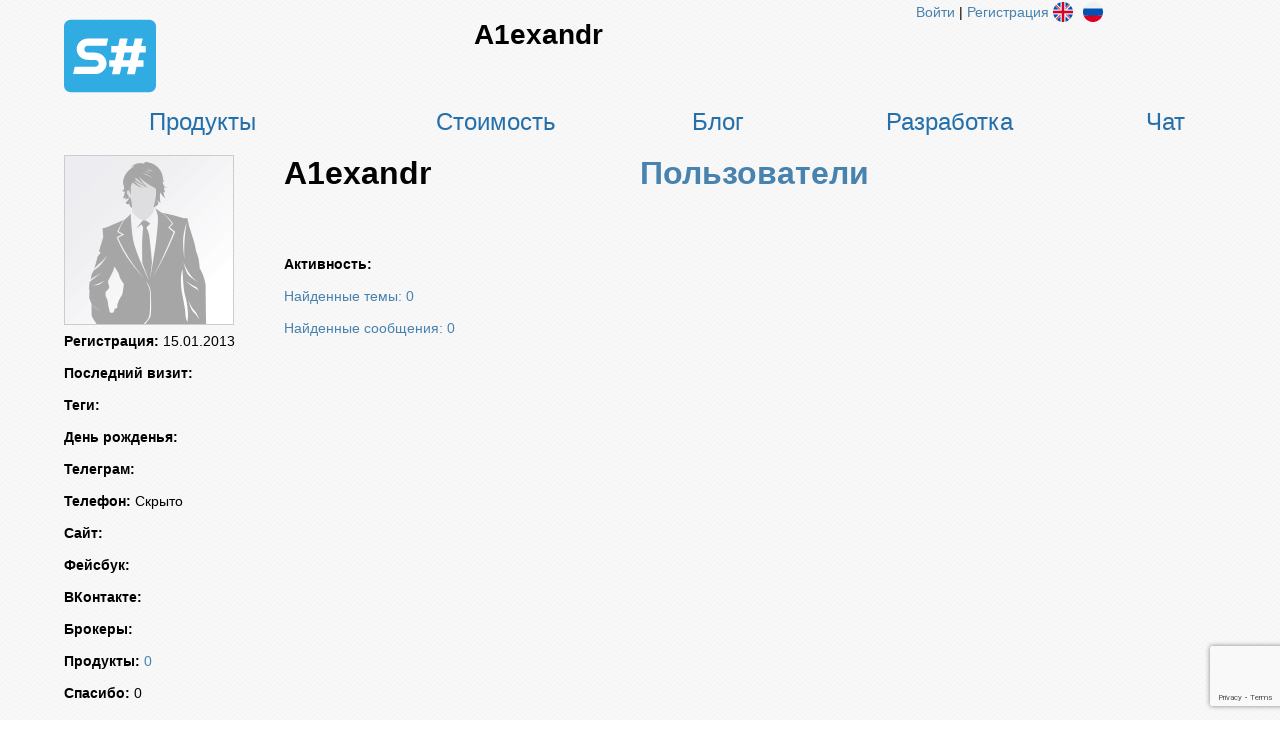

--- FILE ---
content_type: text/html; charset=utf-8
request_url: https://stocksharp.ru/users/16731/a1exandr/
body_size: 71560
content:




<!DOCTYPE html>

<html lang='ru-RU'>
<head id="ctl00_Head1"><title>
	A1exandr. Пользователи. StockSharp
</title><meta http-equiv="Content-Type" content="text/html; charset=utf-8" /><meta http-equiv="content-language" content="ru-RU" /><meta name="author" content="StockSharp" /><meta name="language" content="ru-RU" />
	<meta name="description" content="A1exandr. Написал 0 сообщений. Создал 0 стратегии. Брокеры ." />
	<meta property="og:locale" content="ru_RU" />
<meta property="og:type" content="profile" />
<meta property="og:title" content="A1exandr" />
<meta property="og:url" content="https://stocksharp.ru/users/16731/a1exandr/" />
<meta property="og:site_name" content="StockSharp algorithmic trading platform" />
<meta property="og:updated_time" content="2013-01-15T01:34:00+00:00" />
<meta property="twitter:card" content="summary_large_image" />
<meta property="twitter:site" content="@StockSharp" />
<meta property="twitter:title" content="A1exandr" />
<meta property="profile:first_name" content="A1exandr" />
<meta property="profile:last_name" content="A1exandr" />

	<meta name="keywords" content="A1exandr" />

	
    <link rel="stylesheet" type="text/css" href="/css/style.css?v=1.82" media="all" />
	<link rel="stylesheet" type="text/css" href="/css/bbeditor.css?v=1.11" />

	<link rel="icon" href="/favicon.svg" type="image/svg+xml" />
	<link rel="alternate icon" href="/favicon.ico" type="image/x-icon" sizes="any" />

	<script type="text/javascript" src="https://cdnjs.cloudflare.com/ajax/libs/jquery/3.6.0/jquery.min.js"></script>
	<script type="text/javascript" src="/js/spinners.min.js"></script>

	<!--noindex-->
	<script type="text/javascript" src="/js/countUp.js"></script>
	
	<link rel="stylesheet" href="https://cdnjs.cloudflare.com/ajax/libs/jqueryui/1.13.2/themes/smoothness/jquery-ui.min.css" />
	<script type="text/javascript" src="https://cdnjs.cloudflare.com/ajax/libs/jqueryui/1.13.2/jquery-ui.min.js"></script>

	

<!-- Global tag (gtag.js) -->
<script async src="https://www.googletagmanager.com/gtag/js?id=G-YXD43LNXW5"></script>
<script>
  window.dataLayer = window.dataLayer || [];
  function gtag(){dataLayer.push(arguments);}
  gtag('js', new Date());

  gtag('config', 'G-YXD43LNXW5');
</script>

	
	<script type="text/javascript" src="https://vk.com/js/api/openapi.js?169"></script>
	
	<script type="text/javascript">
		VK.init({ apiId: 5611738, onlyWidgets: true });
	</script>
	
	<script src="https://apis.google.com/js/platform.js" async defer></script>
	<!--/noindex-->
	
	<script type="text/javascript">
		$(document).ready(function () {
			$("ul#menu > li > a").hover(function(){
				$("ul#menu > li > a").removeClass("active");
				$(this).addClass("active");
			});
			$("ul#menu > li > a").mouseleave(function () {
				$("ul#menu > li > a").removeClass("active");
			});
		});
	</script>
</head>
<body>
	

<!--noindex-->
<!-- Yandex.Metrika counter -->
<script type="text/javascript" >
   (function(m,e,t,r,i,k,a){m[i]=m[i]||function(){(m[i].a=m[i].a||[]).push(arguments)};
   m[i].l=1*new Date();k=e.createElement(t),a=e.getElementsByTagName(t)[0],k.async=1,k.src=r,a.parentNode.insertBefore(k,a)})
   (window, document, "script", "https://cdn.jsdelivr.net/npm/yandex-metrica-watch/tag.js", "ym");

   ym(39329930, "init", {
        clickmap:true,
        trackLinks:true,
        accurateTrackBounce:true
   });
</script>
<noscript><div><img src="https://mc.yandex.ru/watch/39329930" style="position:absolute; left:-9999px;" alt="" /></div></noscript>
<!-- /Yandex.Metrika counter -->
<!--/noindex-->

	<form name="aspnetForm" method="post" action="../../../pages/user.aspx?cid=16731" id="aspnetForm" enctype="multipart/form-data">
<div>
<input type="hidden" name="__EVENTTARGET" id="__EVENTTARGET" value="" />
<input type="hidden" name="__EVENTARGUMENT" id="__EVENTARGUMENT" value="" />
<input type="hidden" name="__VIEWSTATE" id="__VIEWSTATE" value="/wEPDwULLTE3OTcyNTUyNThkGAUFHGN0bDAwJERlc2NyaXB0aW9uJENsaWVudEluZm8PFCsAB2RkZGRkFgACAWQFC2N0bDAwJGN0bDE4DxQrAA5kZGRkBQlTb3J0T3JkZXJkZDwrAAUAAgVkZGRmAv////[base64]/BZ7qGKLSF8=" />
</div>

<script type="text/javascript">
//<![CDATA[
var theForm = document.forms['aspnetForm'];
if (!theForm) {
    theForm = document.aspnetForm;
}
function __doPostBack(eventTarget, eventArgument) {
    if (!theForm.onsubmit || (theForm.onsubmit() != false)) {
        theForm.__EVENTTARGET.value = eventTarget;
        theForm.__EVENTARGUMENT.value = eventArgument;
        theForm.submit();
    }
}
//]]>
</script>


<script src="/WebResource.axd?d=M3ZImIPBJ09Z7ZQIg4oQ7-6KTKd0DLw0o8TNH4NQ-bFSk-_OvvrIJWrLkSTIHYbRZ2v7H86DF9E-eM8Odv1pbE8q7LO_aKJo9ligNG4WMW01&amp;t=638901644248157332" type="text/javascript"></script>


<script type="text/javascript">
//<![CDATA[
var __cultureInfo = {"name":"ru-RU","numberFormat":{"CurrencyDecimalDigits":2,"CurrencyDecimalSeparator":",","IsReadOnly":false,"CurrencyGroupSizes":[3],"NumberGroupSizes":[3],"PercentGroupSizes":[3],"CurrencyGroupSeparator":" ","CurrencySymbol":"₽","NaNSymbol":"не число","CurrencyNegativePattern":8,"NumberNegativePattern":1,"PercentPositivePattern":1,"PercentNegativePattern":1,"NegativeInfinitySymbol":"-∞","NegativeSign":"-","NumberDecimalDigits":2,"NumberDecimalSeparator":",","NumberGroupSeparator":" ","CurrencyPositivePattern":3,"PositiveInfinitySymbol":"∞","PositiveSign":"+","PercentDecimalDigits":2,"PercentDecimalSeparator":",","PercentGroupSeparator":" ","PercentSymbol":"%","PerMilleSymbol":"‰","NativeDigits":["0","1","2","3","4","5","6","7","8","9"],"DigitSubstitution":1},"dateTimeFormat":{"AMDesignator":"","Calendar":{"MinSupportedDateTime":"\/Date(-62135596800000)\/","MaxSupportedDateTime":"\/Date(253402289999999)\/","AlgorithmType":1,"CalendarType":1,"Eras":[1],"TwoDigitYearMax":2029,"IsReadOnly":false},"DateSeparator":".","FirstDayOfWeek":1,"CalendarWeekRule":2,"FullDateTimePattern":"d MMMM yyyy \u0027г.\u0027 H:mm:ss","LongDatePattern":"d MMMM yyyy \u0027г.\u0027","LongTimePattern":"H:mm:ss","MonthDayPattern":"d MMMM","PMDesignator":"","RFC1123Pattern":"ddd, dd MMM yyyy HH\u0027:\u0027mm\u0027:\u0027ss \u0027GMT\u0027","ShortDatePattern":"dd.MM.yyyy","ShortTimePattern":"H:mm","SortableDateTimePattern":"yyyy\u0027-\u0027MM\u0027-\u0027dd\u0027T\u0027HH\u0027:\u0027mm\u0027:\u0027ss","TimeSeparator":":","UniversalSortableDateTimePattern":"yyyy\u0027-\u0027MM\u0027-\u0027dd HH\u0027:\u0027mm\u0027:\u0027ss\u0027Z\u0027","YearMonthPattern":"MMMM yyyy","AbbreviatedDayNames":["Вс","Пн","Вт","Ср","Чт","Пт","Сб"],"ShortestDayNames":["Вс","Пн","Вт","Ср","Чт","Пт","Сб"],"DayNames":["воскресенье","понедельник","вторник","среда","четверг","пятница","суббота"],"AbbreviatedMonthNames":["янв","фев","мар","апр","май","июн","июл","авг","сен","окт","ноя","дек",""],"MonthNames":["Январь","Февраль","Март","Апрель","Май","Июнь","Июль","Август","Сентябрь","Октябрь","Ноябрь","Декабрь",""],"IsReadOnly":false,"NativeCalendarName":"григорианский календарь","AbbreviatedMonthGenitiveNames":["янв","фев","мар","апр","мая","июн","июл","авг","сен","окт","ноя","дек",""],"MonthGenitiveNames":["января","февраля","марта","апреля","мая","июня","июля","августа","сентября","октября","ноября","декабря",""]},"eras":[1,"наша эра",null,0]};//]]>
</script>

<script src="/ScriptResource.axd?d=jzG7ZEeMP5Wi-EPMuT179VwErxSbbDCw50ZyupcRvubWlCbh4QFP2uzoIQi1cJgFKcUY-ek3aqHbZOImr5fNKHqqy2Y50ABSmii3txjlLmYumYZk0PPSLQlApI48OKAcb2z-QGeCahnhEp5ctohodFaTj5xClfFYrML7AJ97Syw1&amp;t=5c0e0825" type="text/javascript"></script>
<script src="/ScriptResource.axd?d=T0wdOBeDJW9BuTOmj1ysDkURQ3H9EgJPpQoNmW2y4csSO0O052xmOBfJd_0p_-vd8gdfRbBxiXrQ4CNbA7KioJ3g32tTQ4GGz-PzFQp5FKdQ0r5I4IBp1Asb7zp1SLCzV_moqHDITDOgK9b-iiEBmvZL3d3xya7lHisyVtX2JHUgUr1PB4Ds6JTbTuZXd9V40&amp;t=5c0e0825" type="text/javascript"></script>
<div>

	<input type="hidden" name="__VIEWSTATEGENERATOR" id="__VIEWSTATEGENERATOR" value="2A6E053E" />
	<input type="hidden" name="__EVENTVALIDATION" id="__EVENTVALIDATION" value="/wEdAAJvmlfUxGvHNgWUP0sEqCwvpS6CsOhvqpeh0cYVFq1+nn2Wr0Zzdb3ylx6nJ5hW56TD6bmplSvEShfRRWTRSW0F" />
</div>
		<script type="text/javascript">
//<![CDATA[
Sys.WebForms.PageRequestManager._initialize('ctl00$ScriptManager1', 'aspnetForm', [], [], [], 90, 'ctl00');
//]]>
</script>

		<!--Page-->
		<div class="page">
			
			
			<div class="header main_width">
				<table class="header_top" style="width: 100%">
					<tr>
						<td style="width: 80px">
							<a href="../../../"><img class="main_logo" src="../../../images/svg/stocksharp.svg" alt="S#" /></a>
						</td>
						<td class="slogan">
							<h1>
								A1exandr
							</h1>
						</td>
						<td style="vertical-align: top; width: 300px">
							<table>
								<tr>
									<td style="vertical-align: top;">
										<div id="ctl00_LoginView">
	
											
												<div style="padding-top: 4px">
													<a href="../../../login/">Войти</a> |
													<a href="../../../register/">Регистрация</a>
												</div>
											
</div>
									</td>
									<td>
										

<div class="langbox">
	<a id="ctl00_ctl17_Ru" class="ru lang_btns" rel="nofollow" href="https://stocksharp.ru/users/16731/a1exandr/"></a>
	<a id="ctl00_ctl17_En" class="en lang_btns" rel="nofollow" href="https://stocksharp.com/users/16731/a1exandr/"></a>
	
	
</div>
									</td>
								</tr>
							</table>
						</td>
					</tr>
				</table>

				<table class="menu_top menu">
					<tr>
						
								<td>
									<a title="Продукты" href="https://stocksharp.ru/store/">Продукты</a>
								</td>
							
								<td>
									<a title="Стоимость" href="https://stocksharp.ru/pricing/">Стоимость</a>
								</td>
							
								<td>
									<a title="Блог" href="https://stocksharp.ru/blog/">Блог</a>
								</td>
							
								<td>
									<a title="Разработка торговых роботов на заказ" href="https://stocksharp.ru/%D1%80%D0%B0%D0%B7%D1%80%D0%B0%D0%B1%D0%BE%D1%82%D0%BA%D0%B0%20%D0%BD%D0%B0%20%D0%B7%D0%B0%D0%BA%D0%B0%D0%B7/">Разработка</a>
								</td>
							
								<td>
									<a title="Чат" href="https://t.me/stocksharpchat/1">Чат</a>
								</td>
							
						
					</tr>
				</table>
			</div>
			
			<div class="content main_width">
				
	<table cellspacing="0" border="0" id="ctl00_Description_ClientInfo" style="width:100%;border-collapse:collapse;">
	<tr>
		<td colspan="2">
			<script type="application/ld+json">
{
  "@context": "http://www.schema.org",
  "@type": "Person",
  "name": "A1exandr",
  "url": "https://stocksharp.ru/users/16731/a1exandr/",
  "image": "https://stocksharp.ru/file/101448/noavatar_man.png",
  "address": {
    "@type": "IndividualProduct"
  }
}
</script>

			<table style="width: 100%">
				<tr>
					<td style="width: 220px">
						<img id="ctl00_Description_ClientInfo_Avatar_AvatarImg" class="avatar" src="../../../file/101448/noavatar_man.png" alt="Фотография" />

<br/>
						
						

						<b><span>Регистрация</span>:</b>
						15.01.2013<br/><br/>
						
						<b><span>Последний визит</span>:</b>
						<br/><br/>
						
						<b><span>Теги</span>:</b>
						
						<br/><br/>

						<b><span>День рожденья</span>:</b>
						<br/><br/>
						
						<b><span>Телеграм</span>:</b>
						<a rel="nofollow" target="_blank"></a><br/><br/>
						
						<b><span>Телефон</span>:</b>
						Скрыто<br/><br/>
						
						<b><span>Сайт</span>:</b>
						<a rel="nofollow" target="_blank"></a><br/><br/>
						
						<b><span>Фейсбук</span>:</b>
						<a rel="nofollow" target="_blank"></a><br/><br/>
						
						<b><span>ВКонтакте</span>:</b>
						<a rel="nofollow" target="_blank"></a><br/><br/>
						
						<b><span>Брокеры</span>:</b>
						<br/><br/>
						
						<b><span>Продукты</span>:</b>
						<a href="../../../store/?cid=16731">0</a><br/><br/>

						<b><span>Спасибо</span>:</b>
						0<br/><br/>
						
						<div style="text-align:center;">
			
							<br/>
							
							
						
		</div>
					</td>
					<td style="vertical-align: top">
						<div class="title">
							<span class="nobr">A1exandr </span>
							
							

							<a href="../../" style="margin-left: 200px">Пользователи</a>
						</div>
				
						<br/><br/>
						
						<table style="width:100%">
							<tr>
								<td style="width:50%">
									<b><span>Активность</span>:</b>
									<br/>
									<br/>
									<a href="../../../search/?cid=16731&amp;t=1">Найденные темы: 0</a>
									<br/>
									<br/>
									<a href="../../../search/?cid=16731">Найденные сообщения: 0</a>
									
								</td>
							</tr>
						</table>
					</td>
				</tr>
				<tr>
					<td colspan="2" style="vertical-align: top">
						<br/>
						<table style="width: 100%">
			<tr>
				<td>
									

<br />
<a id="comments"></a>

<div class="title" style="padding-bottom: 10px; font-weight: normal">
	<span id="ctl00_Description_ClientInfo_ctl35_AnswersCount"></span>
</div>



<table style="border-collapse: separate; border-spacing: 0 1em; width: 100%">
	
</table>



									<br/>
									<br/>
									

<script type="text/javascript" src="/js/rangyinputs-jquery.js"></script>
<script type="text/javascript" src="https://cdnjs.cloudflare.com/ajax/libs/clipboard.js/2.0.10/clipboard.min.js"></script>
<script type="text/javascript" src="https://cdnjs.cloudflare.com/ajax/libs/jquery.textcomplete/1.8.5/jquery.textcomplete.min.js"></script>
<script type="text/javascript" src="https://cdnjs.cloudflare.com/ajax/libs/bootswatch/2.0.2/js/bootstrap-dropdown.js"></script>

<div id="ctl00_Description_ClientInfo_PrivateMessage_bbeditor" class="timeline-comment">
	<div class="discussion-topic-header">
		<div>
			<input name="name" disabled="disabled" class="form-control input-contrast input-lg input-block resName" placeholder="Заголовок" size="30" tabindex="1" type="text" readonly/>
		</div>
	</div>
	<div class="comment-content">
		<div class="previewable-comment-form write-selected">
			<div class="comment-form-head tabnav">
				<div class="toolbar-commenting">
					<div class="toolbar-group" style="height: 26px;">
						<div class="dropdown">
							<button class="dropdown-toggle" type="button" data-toggle="dropdown">
								<span class="emojiImg">😀</span>
								<span class="dropdown-caret"></span>
							</button>
							<ul class="dd-menu dropdown-menu-s">
								<li>
									<div class="row" style="width: 290px;">
										<ul class="list-unstyled col-md-4">
											<li><button type="button" class="toolbar-item tooltipped emojiImg" tabindex="-1" data-prefix="😀" data-suffix="">😀</button></li>
											<li><button type="button" class="toolbar-item tooltipped emojiImg" tabindex="-1" data-prefix="😁" data-suffix="">😁</button></li>
											<li><button type="button" class="toolbar-item tooltipped emojiImg" tabindex="-1" data-prefix="❤️" data-suffix="">❤️</button></li>
											<li><button type="button" class="toolbar-item tooltipped emojiImg" tabindex="-1" data-prefix="🤬" data-suffix="">🤬</button></li>
										</ul>
										<ul class="list-unstyled col-md-4">
											<li><button type="button" class="toolbar-item tooltipped emojiImg" tabindex="-1" data-prefix="🥳" data-suffix="">🥳</button></li>
											<li><button type="button" class="toolbar-item tooltipped emojiImg" tabindex="-1" data-prefix="😜" data-suffix="">😜</button></li>
											<li><button type="button" class="toolbar-item tooltipped emojiImg" tabindex="-1" data-prefix="🤯" data-suffix="">🤯</button></li>
											<li><button type="button" class="toolbar-item tooltipped emojiImg" tabindex="-1" data-prefix="😢" data-suffix="">😢</button></li>
										</ul>
										<ul class="list-unstyled col-md-4">
											<li><button type="button" class="toolbar-item tooltipped emojiImg" tabindex="-1" data-prefix="🤒" data-suffix="">🤒</button></li>
											<li><button type="button" class="toolbar-item tooltipped emojiImg" tabindex="-1" data-prefix="🧐" data-suffix="">🧐</button></li>
											<li><button type="button" class="toolbar-item tooltipped emojiImg" tabindex="-1" data-prefix="🤖" data-suffix="">🤖</button></li>
											<li><button type="button" class="toolbar-item tooltipped emojiImg" tabindex="-1" data-prefix="🤓" data-suffix="">🤓</button></li>
										</ul>
										<ul class="list-unstyled col-md-4">
											<li><button type="button" class="toolbar-item tooltipped emojiImg" tabindex="-1" data-prefix="☄️" data-suffix="">☄️</button></li>
											<li><button type="button" class="toolbar-item tooltipped emojiImg" tabindex="-1" data-prefix="🤐" data-suffix="">🤐</button></li>
											<li><button type="button" class="toolbar-item tooltipped emojiImg" tabindex="-1" data-prefix="🤨" data-suffix="">🤨</button></li>
											<li><button type="button" class="toolbar-item tooltipped emojiImg" tabindex="-1" data-prefix="🔥" data-suffix="">🔥</button></li>
										</ul>
										<ul class="list-unstyled col-md-4">
											<li><button type="button" class="toolbar-item tooltipped emojiImg" tabindex="-1" data-prefix="💥" data-suffix="">💥</button></li>
											<li><button type="button" class="toolbar-item tooltipped emojiImg" tabindex="-1" data-prefix="⚡️" data-suffix="">⚡️</button></li>
											<li><button type="button" class="toolbar-item tooltipped emojiImg" tabindex="-1" data-prefix="🎉" data-suffix="">🎉</button></li>
											<li><button type="button" class="toolbar-item tooltipped emojiImg" tabindex="-1" data-prefix="🎊" data-suffix="">🎊</button></li>
										</ul>
										<ul class="list-unstyled col-md-4">
											<li><button type="button" class="toolbar-item tooltipped emojiImg" tabindex="-1" data-prefix="👈" data-suffix="">👈</button></li>
											<li><button type="button" class="toolbar-item tooltipped emojiImg" tabindex="-1" data-prefix="👉" data-suffix="">👉</button></li>
											<li><button type="button" class="toolbar-item tooltipped emojiImg" tabindex="-1" data-prefix="👆" data-suffix="">👆</button></li>
											<li><button type="button" class="toolbar-item tooltipped emojiImg" tabindex="-1" data-prefix="🖕" data-suffix="">🖕</button></li>
										</ul>
									</div>
								</li>
							</ul>
						</div>

						<button type="button" class="toolbar-item tooltipped resTbCenter" tabindex="-1" title='Выравнить по центру' data-prefix="[center]" data-suffix="[/center]">
							<svg class="octicon" height="16" version="1.1" viewBox="0 0 24 24" width="16"><path d="M3,3H21V5H3V3M7,7H17V9H7V7M3,11H21V13H3V11M7,15H17V17H7V15M3,19H21V21H3V19Z" /></svg>
						</button>
						<button type="button" class="toolbar-item tooltipped resTbLeft" tabindex="-1" title='Выравнить слева' data-prefix="[left]" data-suffix="[/left]">
							<svg class="octicon" height="16" version="1.1" viewBox="0 0 24 24" width="16"><path d="M3,3H21V5H3V3M3,7H15V9H3V7M3,11H21V13H3V11M3,15H15V17H3V15M3,19H21V21H3V19Z"></path></svg>
						</button>
						<button type="button" class="toolbar-item tooltipped resTbRight" tabindex="-1" title='Выравнить справа' data-prefix="[right]" data-suffix="[/right]">
							<svg class="octicon" height="16" version="1.1" viewBox="0 0 24 24" width="16"><path d="M3,3H21V5H3V3M9,7H21V9H9V7M3,11H21V13H3V11M9,15H21V17H9V15M3,19H21V21H3V19Z"></path></svg>
						</button>
					</div>

					<div class="toolbar-group">
						<div class="dropdown">
							<button class="dropdown-toggle" type="button" data-toggle="dropdown" title='Добавить заголовок'>
								<svg class="octicon" height="16" version="1.1" viewBox="0 0 18 16" width="18"><path fill-rule="evenodd" d="M13.62 9.08L12.1 3.66h-.06l-1.5 5.42h3.08zM5.7 10.13S4.68 6.52 4.53 6.02h-.08l-1.13 4.11H5.7zM17.31 14h-2.25l-.95-3.25h-4.07L9.09 14H6.84l-.69-2.33H2.87L2.17 14H0l3.3-9.59h2.5l2.17 6.34L10.86 2h2.52l3.94 12h-.01z"></path></svg>
								<span class="dropdown-caret"></span>
							</button>
							<ul class="dd-menu dropdown-menu-s">
								<li>
									<div class="row" style="width: 100px;">
										<ul class="list-unstyled col-md-4">
											<li><button type="button" class="toolbar-item tooltipped resTbH2" tabindex="-1" data-prefix="[h2]" data-suffix="[/h2]"><b>Заголовок</b></button></li>
											<li><button type="button" class="toolbar-item tooltipped resTbH3" tabindex="-1" data-prefix="[h3]" data-suffix="[/h3]">Заголовок</button></li>
										</ul>
									</div>
								</li>
							</ul>
						</div>

						<button type="button" class="toolbar-item tooltipped resTbBold" tabindex="-1" title='Жирный&lt;ctrl+b&gt;' data-prefix="[b]" data-suffix="[/b]" data-toolbar-hotkey="b">
							<svg class="octicon" height="16" version="1.1" viewBox="0 0 10 16" width="10"><path d="M1 2h3.83c2.48 0 4.3.75 4.3 2.95 0 1.14-.63 2.23-1.67 2.61v.06c1.33.3 2.3 1.23 2.3 2.86 0 2.39-1.97 3.52-4.61 3.52H1V2zm3.66 4.95c1.67 0 2.38-.66 2.38-1.69 0-1.17-.78-1.61-2.34-1.61H3.13v3.3h1.53zm.27 5.39c1.77 0 2.75-.64 2.75-1.98 0-1.27-.95-1.81-2.75-1.81h-1.8v3.8h1.8v-.01z"></path></svg>
						</button>
						<button type="button" class="toolbar-item tooltipped resTbItalic" tabindex="-1" title='Наклонный&lt;ctrl+i&gt;' data-prefix="[i]" data-suffix="[/i]" data-toolbar-hotkey="i">
							<svg class="octicon" height="16" version="1.1" viewBox="0 0 6 16" width="6"><path d="M2.81 6h1.98L3 15H1l1.81-9zm.36-2.7c0-.7.58-1.3 1.33-1.3.56 0 1.13.38 1.13 1.03 0 .75-.59 1.3-1.33 1.3-.58 0-1.13-.38-1.13-1.03z"></path></svg>
						</button>
						<button type="button" class="toolbar-item tooltipped resTbUnder" tabindex="-1" title='Подчеркивание&lt;ctrl+u&gt;' data-prefix="[u]" data-suffix="[/u]" data-toolbar-hotkey="u">
							<svg class="octicon" height="16" version="1.1" viewBox="0 0 48 48" width="16"><path d="M0 0h48v48h-48z" fill="none"/><path d="M24 34c6.63 0 12-5.37 12-12v-16h-5v16c0 3.87-3.13 7-7 7s-7-3.13-7-7v-16h-5v16c0 6.63 5.37 12 12 12zm-14 4v4h28v-4h-28z"/></svg>
						</button>
					</div>

					<div class="toolbar-group">
						<button type="button" class="toolbar-item tooltipped resTbQuote" tabindex="-1" title='Цитата' data-prefix="[quote]" data-suffix="[/quote]">
							<svg class="octicon" height="16" version="1.1" viewBox="0 0 14 16" width="16"><path d="M6.16 3.5C3.73 5.06 2.55 6.67 2.55 9.36c.16-.05.3-.05.44-.05 1.27 0 2.5.86 2.5 2.41 0 1.61-1.03 2.61-2.5 2.61-1.9 0-2.99-1.52-2.99-4.25 0-3.8 1.75-6.53 5.02-8.42L6.16 3.5zm7 0c-2.43 1.56-3.61 3.17-3.61 5.86.16-.05.3-.05.44-.05 1.27 0 2.5.86 2.5 2.41 0 1.61-1.03 2.61-2.5 2.61-1.89 0-2.98-1.52-2.98-4.25 0-3.8 1.75-6.53 5.02-8.42l1.14 1.84h-.01z"></path></svg>
						</button>
						<button type="button" class="toolbar-item tooltipped resTbCode" title='Вставить код' tabindex="-1" data-prefix="[code]" data-suffix="[/code]">
							<svg class="octicon" height="16" version="1.1" viewBox="0 0 522.468 522.469" width="16">
								<g>
									<path d="M325.762,70.513l-17.706-4.854c-2.279-0.76-4.524-0.521-6.707,0.715c-2.19,1.237-3.669,3.094-4.429,5.568L190.426,440.53
										c-0.76,2.475-0.522,4.809,0.715,6.995c1.237,2.19,3.09,3.665,5.568,4.425l17.701,4.856c2.284,0.766,4.521,0.526,6.71-0.712
										c2.19-1.243,3.666-3.094,4.425-5.564L332.042,81.936c0.759-2.474,0.523-4.808-0.716-6.999
										C330.088,72.747,328.237,71.272,325.762,70.513z"/>
									<path d="M166.167,142.465c0-2.474-0.953-4.665-2.856-6.567l-14.277-14.276c-1.903-1.903-4.093-2.857-6.567-2.857
										s-4.665,0.955-6.567,2.857L2.856,254.666C0.95,256.569,0,258.759,0,261.233c0,2.474,0.953,4.664,2.856,6.566l133.043,133.044
										c1.902,1.906,4.089,2.854,6.567,2.854s4.665-0.951,6.567-2.854l14.277-14.268c1.903-1.902,2.856-4.093,2.856-6.57
										c0-2.471-0.953-4.661-2.856-6.563L51.107,261.233l112.204-112.201C165.217,147.13,166.167,144.939,166.167,142.465z"/>
									<path d="M519.614,254.663L386.567,121.619c-1.902-1.902-4.093-2.857-6.563-2.857c-2.478,0-4.661,0.955-6.57,2.857l-14.271,14.275
										c-1.902,1.903-2.851,4.09-2.851,6.567s0.948,4.665,2.851,6.567l112.206,112.204L359.163,373.442
										c-1.902,1.902-2.851,4.093-2.851,6.563c0,2.478,0.948,4.668,2.851,6.57l14.271,14.268c1.909,1.906,4.093,2.854,6.57,2.854
										c2.471,0,4.661-0.951,6.563-2.854L519.614,267.8c1.903-1.902,2.854-4.096,2.854-6.57
										C522.468,258.755,521.517,256.565,519.614,254.663z"/>
								</g>
							</svg>
						</button>
						<button type="button" class="toolbar-item tooltipped resTbSpoiler" title='Вставить спойлер' tabindex="-1" data-prefix="[spoiler]" data-suffix="[/spoiler]">
							<svg class="octicon" height="16" version="1.1" viewBox="0 0 408 408" width="16">
								<path d="M86.7,372.3l35.7,35.7l81.6-81.6l81.6,81.6l35.7-35.7L204,255L86.7,372.3z M321.3,35.7L285.6,0L204,81.6L122.4,0
			L86.7,35.7L204,153L321.3,35.7z"/>
							</svg>
						</button>
					</div>
					
					<div class="toolbar-group">
						<button type="button" class="toolbar-item tooltipped resTbListBul" tabindex="-1" title='Список' data-prefix="[list]
[*]
" data-suffix="[/list]">
							<svg class="octicon" height="16" version="1.1" viewBox="0 0 24 24" width="16"><path d="M7,5H21V7H7V5M7,13V11H21V13H7M4,4.5A1.5,1.5 0 0,1 5.5,6A1.5,1.5 0 0,1 4,7.5A1.5,1.5 0 0,1 2.5,6A1.5,1.5 0 0,1 4,4.5M4,10.5A1.5,1.5 0 0,1 5.5,12A1.5,1.5 0 0,1 4,13.5A1.5,1.5 0 0,1 2.5,12A1.5,1.5 0 0,1 4,10.5M7,19V17H21V19H7M4,16.5A1.5,1.5 0 0,1 5.5,18A1.5,1.5 0 0,1 4,19.5A1.5,1.5 0 0,1 2.5,18A1.5,1.5 0 0,1 4,16.5Z"></path></svg>
						</button>
						<button type="button" class="toolbar-item tooltipped resTbListNum" title='Нумерованный список' tabindex="-1" data-prefix="[list=1]
[*]
" data-suffix="[/list]">
							<svg class="octicon" height="16" version="1.1" viewBox="0 0 24 24" width="16"><path d="M7,13H21V11H7M7,19H21V17H7M7,7H21V5H7M2,11H3.8L2,13.1V14H5V13H3.2L5,10.9V10H2M3,8H4V4H2V5H3M2,17H4V17.5H3V18.5H4V19H2V20H5V16H2V17Z"></path></svg>
						</button>
					</div>
					
					<div class="toolbar-group">
						<button type="button" class="toolbar-item tooltipped resTbColor" tabindex="-1" title='Цвет' data-prefix="[color=red]" data-suffix="[/color]">
							<svg class="octicon" height="16" version="1.1" viewBox="0 0 48 48" width="16"><path d="M0 0h48v48h-48z" fill="none"/><path d="M0 40h48v8h-48z" fill-opacity=".36"/><path d="M22 6l-11 28h4.5l2.25-6h12.5l2.25 6h4.5l-11-28h-4zm-2.75 18l4.75-12.67 4.75 12.67h-9.5z"/></svg>
						</button>
						<button type="button" class="toolbar-item tooltipped resTbSize" title='Размер' tabindex="-1" data-prefix="[size=7]" data-suffix="[/size]">
							<svg class="octicon" height="16" version="1.1" viewBox="0 0 24 24" width="16"><path d="M20,1.001V6h-0.996C19,4.001,17.77,3,16,3h-4v18c0,1.001,2,1.001,3,1.001v0.998H5v-0.998c1,0,3,0,3-1.001V3H4  C2.229,3,1,4.001,0.996,6H0V1.001h3h14H20z M24,12h-3V9h-2v3h-3v1.999h3v3h2v-3h3V12z"></path></svg>
						</button>
					</div>

					<div class="toolbar-group">
						<button type="button" class="toolbar-item tooltipped resTbLink" title='Ссылка&lt;ctrl+k&gt;' tabindex="-1" data-prefix="[url=]" data-suffix="[/url]" data-regex="https?://" data-regex-prefix="[url]" data-caret-position="5" data-toolbar-hotkey="k">
							<svg class="octicon" height="16" version="1.1" viewBox="0 0 16 16" width="16"><path d="M4 9h1v1H4c-1.5 0-3-1.69-3-3.5S2.55 3 4 3h4c1.45 0 3 1.69 3 3.5 0 1.41-.91 2.72-2 3.25V8.59c.58-.45 1-1.27 1-2.09C10 5.22 8.98 4 8 4H4c-.98 0-2 1.22-2 2.5S3 9 4 9zm9-3h-1v1h1c1 0 2 1.22 2 2.5S13.98 12 13 12H9c-.98 0-2-1.22-2-2.5 0-.83.42-1.64 1-2.09V6.25c-1.09.53-2 1.84-2 3.25C6 11.31 7.55 13 9 13h4c1.45 0 3-1.69 3-3.5S14.5 6 13 6z"></path></svg>
						</button>
						<button type="button" class="toolbar-item tooltipped resTbImage" title='Картинка' tabindex="-1" data-prefix="[img]" data-suffix="[/img]">
							<svg class="octicon" height="16" version="1.1" viewBox="0 0 32 32" width="16"><g id="Picture"><path d="M28.713,2.422H3.287c-0.57,0-1.037,0.468-1.037,1.038v25.079c0,0.57,0.467,1.038,1.037,1.038h25.426   c0.57,0,1.037-0.468,1.037-1.038V3.46C29.75,2.89,29.283,2.422,28.713,2.422z M26.822,22.971H4.875V5.221h21.947V22.971z" fill="#515151"/><circle cx="9.104" cy="9.75" fill="#515151" r="3.048"/><path d="M20.002,11.301c-0.536-0.96-1.453-0.983-2.037-0.05l-2.871,4.587c-0.584,0.933-1.747,1.229-2.585,0.658   c-0.839-0.571-2.106-0.352-2.818,0.486l-2.86,3.371c-0.712,0.84-0.394,1.525,0.706,1.525h16.378c1.1,0,1.561-0.785,1.024-1.746   L20.002,11.301z" fill="#515151"/></g></svg>
						</button>
						
						<div class="dropdown">
							<button class="dropdown-toggle" type="button" data-toggle="dropdown" title='Видео'>
								<svg class="octicon" height="16" version="1.1" viewBox="0 0 2048 2048" width="16"><g id="YouTube"><path d="M1688.02 565.913c-30.3756,-27.574 -68.8453,-45.6579 -110.919,-50.3067 -91.4469,-10.2354 -183.723,-15.3874 -276.305,-17.9705 -91.9879,-2.56536 -184.37,-2.56536 -276.547,-2.51221 -92.1639,-0.0531496 -184.54,-0.0531496 -276.54,2.51221 -92.5926,2.58307 -184.896,7.73505 -276.395,17.9705 -42.0331,4.65118 -80.4863,22.7433 -110.834,50.3292 -30.1547,27.4087 -52.3099,64.2189 -62.002,106.533 -13.0843,56.7201 -19.7032,115.899 -23.0469,175.445 -3.3567,59.7981 -3.44055,118.839 -3.44055,176.156 0,57.241 0.0011811,116.205 3.27874,176.039 3.26221,59.5193 9.80079,118.696 22.8921,175.426 9.75001,42.3319 31.9158,79.1528 62.0682,106.56 30.3296,27.5705 68.7449,45.652 110.766,50.3032 91.5107,10.2343 183.814,15.3862 276.407,17.9681 91.9985,2.56536 184.375,2.56536 276.552,2.51221 92.2182,0.0531496 184.593,0.0531496 276.579,-2.51221 92.5796,-2.58189 184.856,-7.73386 276.356,-17.9681 42.013,-4.65118 80.4201,-22.7268 110.763,-50.289 30.1677,-27.4051 52.3642,-64.2296 62.178,-106.574 13.0335,-56.7319 19.5732,-115.909 22.8473,-175.426 3.23032,-58.6926 3.25748,-118.234 3.25276,-176.039l0.0625985 0 0 -2.90197 -0.0625985 0c0.00236221,-114.85 0.00236221,-236.492 -25.7823,-348.698 -9.75001,-42.3331 -31.9406,-79.1505 -62.1284,-106.556zm-869.905 686.521l0 -486.747 0 -26.3292 23.3752 12.2043c70.8036,36.9674 141.403,73.8071 212.066,110.68 85.0087,44.3575 170.118,88.7694 255.803,133.518l27.1677 14.1886 -27.2303 14.1236 -233.934 121.313c-77.8654,40.3689 -155.733,80.7272 -233.935,121.236l-23.3126 12.0756 0 -26.263z"/></g><rect /></svg>
								<span class="dropdown-caret"></span>
							</button>
							<ul class="dd-menu dropdown-menu-s">
								<li>
									<div class="row" style="width: 100px;">
										<ul class="list-unstyled col-md-4">
											<li><button type="button" class="toolbar-item tooltipped resTbVideo" tabindex="-1" data-prefix="[youtube]" data-suffix="[/youtube]">YouTube</button></li>
											<li><button type="button" class="toolbar-item tooltipped resTbVideo" tabindex="-1" data-prefix="[fb]" data-suffix="[/fb]">Facebook</button></li>
											<li><button type="button" class="toolbar-item tooltipped resTbVideo" tabindex="-1" data-prefix="[vimeo]" data-suffix="[/vimeo]">Vimeo</button></li>
										</ul>
									</div>
								</li>
							</ul>
						</div>

						<div class="dropdown">
							<button class="dropdown-toggle" type="button" data-toggle="dropdown" title='Сообщество'>
								<svg class="octicon" height="16" version="1.1" viewBox="0 0 16 16" width="16"><path d="M4 9h1v1H4c-1.5 0-3-1.69-3-3.5S2.55 3 4 3h4c1.45 0 3 1.69 3 3.5 0 1.41-.91 2.72-2 3.25V8.59c.58-.45 1-1.27 1-2.09C10 5.22 8.98 4 8 4H4c-.98 0-2 1.22-2 2.5S3 9 4 9zm9-3h-1v1h1c1 0 2 1.22 2 2.5S13.98 12 13 12H9c-.98 0-2-1.22-2-2.5 0-.83.42-1.64 1-2.09V6.25c-1.09.53-2 1.84-2 3.25C6 11.31 7.55 13 9 13h4c1.45 0 3-1.69 3-3.5S14.5 6 13 6z"></path></svg>
								<span class="dropdown-caret"></span>
							</button>
							<ul class="dd-menu dropdown-menu-s">
								<li>
									<div class="row" style="width: 100px;">
										<ul class="list-unstyled col-md-4">
											<li><button type="button" class="toolbar-item tooltipped resTbVideo" tabindex="-1" data-prefix="[topic]" data-suffix="[/topic]">Топик</button></li>
											<li><button type="button" class="toolbar-item tooltipped resTbVideo" tabindex="-1" data-prefix="[message]" data-suffix="[/message]">Сообщение</button></li>
											<li><button type="button" class="toolbar-item tooltipped resTbVideo" tabindex="-1" data-prefix="[user]" data-suffix="[/user]">Пользователь</button></li>
											<li><button type="button" class="toolbar-item tooltipped resTbVideo" tabindex="-1" data-prefix="[product]" data-suffix="[/product]">Продукт</button></li>
											<li><button type="button" class="toolbar-item tooltipped resTbVideo" tabindex="-1" data-prefix="[file]" data-suffix="[/file]">Файл</button></li>
											<li><button type="button" class="toolbar-item tooltipped resTbVideo" tabindex="-1" data-prefix="[og]" data-suffix="[/og]">OG</button></li>
										</ul>
									</div>
								</li>
							</ul>
						</div>
					</div>
				</div>
				<nav class="tabnav-tabs" role="tablist">
					<button type="button" class="btn-link tabnav-tab resTabWrite selected" role="tab" tabindex="-1">Написать</button>
					<button type="button" class="btn-link tabnav-tab resTabPreview preview-tab" role="tab" tabindex="-1" disable>Предпросмотр</button>
				</nav>
			</div>
			<div class="comment-form-error resError"></div>
			<div class="write-content is-default">
				<div>
					<textarea name="text" disabled="disabled" tabindex="1" placeholder="Напишите сообщение" readonly class="form-control input-contrast comment-form-textarea resText"></textarea>
				</div>
				<div class="fileSection">
					<div class="fileList"></div>
					<p class="drag-and-drop">
						<span class="fromLink">
							<button class="btn-link resFromLink">Из ссылки</button>
						</span>
						<span class="default"><span class="resFilesPrefix">Добавить файлы через драг-н-дроп,</span>
							<input type="file" multiple="multiple" class="manual-file-chooser resFile">
							<button class="btn-link manual-file-chooser-text resFiles">выбрать на диске</button><span class="resFilesSuffix">, или вставить из буфера обмена.</span>
						</span>
					</p>
				</div>
			</div>
			<div class="preview-content">
				<span class="loadingPreview">
					<img src="../../../images/loading32.gif" alt="loading" />
				</span>
				<div class="comment-text resPreview"></div>
			</div>
			<div>
				<div class="discussion-topic-tags">
					<input name="tags" disabled="disabled" class="form-control input-contrast input-lg input-block resTags" placeholder="Теги" readonly tabindex="1" type="text"/>
				</div>	
			</div>
			<div class="toolbar-help">
				<a id="ctl00_Description_ClientInfo_PrivateMessage_BBCodesManualLink" class="tabnav-extra resBbCodesLink" href="../../../bbcodes/" target="_blank">Сообщение оформляется с помощью bb кодов</a>
			</div>
			<div class="tabnav-extra auto-save resAutoSave"></div>
		</div>
		<div class="form-actions">
			
			<input type="submit" name="ctl00$Description$ClientInfo$PrivateMessage$submitButton" value="Отправить" id="ctl00_Description_ClientInfo_PrivateMessage_submitButton" disabled="disabled" tabindex="1" class="btn btn-primary resSubmit" />
		</div>
	</div>
	<img src="../../../images/svg/clippy.svg" class="clippySrc" alt="clippy" />
	<input name="pageIdfield" value='PrivateMessage16731' style="visibility: collapse; float: left;" type="text" />
	
	<div id="dialog-form">
		<br/>
		<div style="margin-right: 20px;">
			<input type="text" name="fileLink" class="form-control fileLink">
		</div>
	</div>
</div>
<script type="text/javascript">
	function BbEditor(id, serviceUrl) {
		var that = this;

		// В режиме Debug информация об ошибках выводится в консоль
		this.DebugMode = false;
		// Интервал для авто-сохранения, в миллисекундах.
		var autosaveInterval = 0;
		var timeOutHandle = null;
		// Предыдущие сохранённые значения
		var savedName = "";
		var savedText = "";
		var savedTags = "";
		// Буфер обмена
		var clipboard;
		// Проверять ли заголовок для разблокирования кнопки Отправить
		var checkName = true;
		// Проверять ли заголовок для разблокирования кнопки Отправить
		var checkText = true;
		// Максимальный размер файла в байтах. 0 = неограниченный размер.
		var maxFileSize = 0;
		// ID страницы
		var pageId = "";
		// Отменяемые файлы (массив operationId)
		var cancelledFiles = [];
		// Загружаемые файлы (массив operationId)
		var processingFiles = [];
		// Загруженные файлы (массив объектов вида {fileId:123,fileName:'test.png'})
		var uploadedFiles = [];
		// Шаблон ссылки на файл
		var fileUrlTemplate = "";
		// Диалог закачки по ссылке
		var dialog;

		// Строки сообщений
		var messages = {
			varError:"Произошла ошибка.",
			varAutosaving:"Авто сохранение...",
			varSavedAt:"Сохранено в",
			varAutosaveError:"Ошибка авто сохранения",
			varDelete:"Удалить файл",
			varClipboard:"Скопировать адрес файла в буфер обмена",
			varCopied:"Скопировано",
			varDelFileError:"Удаление файла",
			varCancel:"Отменить",
			varUploadingError:"Ошибка загрузки файла",
			varMaxFileSizeExceeded:"Превышен максимальный размер файла",
			varClose:"Закрыть",
			varLinkToFile:"Ссылка",
			varUpload:"Загрузить"
		};
		
		var prefix = "#" + id + " ";
		var editor = $(prefix);
		var tabs = [];
		tabs.write = $(prefix + ".resTabWrite");
		tabs.preview = $(prefix + ".resTabPreview");
		var tabContainer = $(prefix + ".previewable-comment-form");
		var toolbar = $(prefix + ".toolbar-commenting");
		var toolbarItems = $(prefix + ".toolbar-item");
		var name = $(prefix + ".resName");
		var text = $(prefix + ".resText");
		var tags = $(prefix + ".resTags");
		var submitButton = $(prefix + ".resSubmit");
		var previewResult = $(prefix + ".resPreview");
		var topError = $(prefix + ".resError");
		var autoSave = $(prefix + ".resAutoSave");
		var loadingPreview = $(prefix + ".loadingPreview");
		var fileInput = $(prefix + ".resFile");
		var fileList = $(prefix + ".fileList");
		var dragDrop = $(prefix + ".write-content");
		var clippySrc = $(prefix + ".clippySrc").attr("src");
		var fromLinkButton = $(prefix + ".resFromLink");
		var fileLink = $(prefix + ".fileLink");
		
		// Вкладки
		tabs.write.click(function () { switchTab("write"); });
		tabs.preview.click(preview);
		// Click на элементах тулбара
		toolbarItems.click(function () { toolbarItemClick($(this)); });
		// Горячие клавиши тулбара
		toolbarItems.each(processHotKeys);
		// Блокировка/разблокировка кнопки в зависимости от наличия текста в Name и Text
		name.on("change paste keyup", updateSubmitState);
		text.on("change paste keyup", updateSubmitState);
		// Закачка файлов при выборе
		fileInput.on("change", uploadFiles);
		// Drag & Drop
		dragDrop.on('dragenter', function (e) 
		{
			e.stopPropagation();
			e.preventDefault();
			$(this).css('outline', '2px solid #83D566');
		});
		dragDrop.on('dragover', function (e) 
		{
			e.stopPropagation();
			e.preventDefault();
			e.originalEvent.dataTransfer.dropEffect = "copy";
		});
		dragDrop.on('drop', function (e) 
		{
			$(this).css('outline', 'none');
			e.preventDefault();
			var files = e.originalEvent.dataTransfer.files;
			handleFilesUpload(files);
		});
		$(document).on('dragenter', function (e) 
		{
			e.stopPropagation();
			e.preventDefault();
		});
		$(document).on('dragover', function (e) 
		{
			e.stopPropagation();
			e.preventDefault();
			dragDrop.css('outline', 'none');
		});
		$(document).on('drop', function (e) 
		{
			e.stopPropagation();
			e.preventDefault();
			dragDrop.css('outline', 'none');
		});
		// Вставка через буфер обмена
		dragDrop.on("paste", handlePaste);

		// Диалог "Из ссылки"
		createDialog();
		fromLinkButton.click(function() {
			dialog.dialog("open");
			return false;
		});
		fileLink.keydown(function(e) {
			if (e.keyCode == 13) {
				uploadFileByLink();
				return false;
			}
			return true;
		});

		$('#ctl00_Description_ClientInfo_PrivateMessage_submitButton').click(function() {
			directSave();
			return true;
		});

		// Автокомплит для тегов
		tags.on( "keydown", function( event ) {
			if ( event.keyCode === $.ui.keyCode.TAB &&
				$( this ).autocomplete( "instance" ).menu.active ) {
				event.preventDefault();
			}
		})
		.autocomplete({
			source: function( request, response ) {
				var data = {};
				data.term = extractLast(request.term);

				$.ajax({
					type: "POST",
					url: serviceUrl + "/SearchTags",
					data: JSON.stringify(data),
					contentType: "application/json; charset=utf-8",
					dataType: "json",
					success: function (result) {
						response(JSON.parse(result.d));
					},
					error: function (e) {
						response(null);
						if (that.DebugMode)
							console.log(e);
					}
				});
			},
			search: function() {
				// custom minLength
				var term = extractLast( this.value );
				if ( term.length < 2 ) {
					return false;
				}
			},
			focus: function() {
				// prevent value inserted on focus
				return false;
			},
			select: function( event, ui ) {
				var terms = split( this.value );
				// remove the current input
				terms.pop();
				// add the selected item
				terms.push( ui.item.value );
				// add placeholder to get the comma-and-space at the end
				terms.push( "" );
				this.value = terms.join( "," );
				return false;
			}
		});

		// Автокомплит в тексте
		text.textcomplete([{
			// Регулярное выражение, по которому будет срабатывать отображение автокомплита (сейчас это #)
			// Если нужен # и один символ, то заменить * на +.
			// Если нужен # и два символа, то заменить * на {2,}.
			match: /(^|\s)#([A-Za-z0-9_а-яА-ЯёЁ]*)$/,
			search: function (term, callback) {
				var data = {};
				data.term = term;
				$.ajax({
					type: "POST",
					url: serviceUrl + "/SearchTags",
					data: JSON.stringify(data),
					contentType: "application/json; charset=utf-8",
					dataType: "json",
					success: function (result) {
						callback(JSON.parse(result.d));
					},
					error: function (e) {
						callback([]);
						if (that.DebugMode)
							console.log(e);
					}
				});
			},
			replace: function (value) {
				return '$1#' + value + ' ';;
			}
		}]);

		// Переключение вкладок
		function switchTab(tab) {
			for (var key in tabs) {
				tabs[key].removeClass("selected");
				tabContainer.removeClass(key + "-selected");
			}
			tabs[tab].addClass("selected");
			tabs[tab].blur();
			tabContainer.addClass(tab + "-selected");
			if (tab === "write") {
				toolbar.show();
				text.focus();
			} else {
				toolbar.hide();
			}
		}

		// Обработка горячих клавиш тулбара
		function processHotKeys() {
			var t = $(this);
			var hotkey = t.attr("data-toolbar-hotkey");
			if (hotkey) {
				hotkey = hotkey.toLowerCase();
				$(document).on('keydown', function (e) {
					if (e.ctrlKey && (String.fromCharCode(e.which).toLowerCase() === hotkey)) {
						toolbarItemClick(t);
						return false;
					}
					return true;
				});
			}
		}

		// Действия с элементами тулбара
		function toolbarItemClick(t) {
			if (true)
				return;

			var selection = text.getSelection();
			// Выделенный текст
			var selectedText = selection.text;
			var selectionStart = selection.start;
			// Префикс
			var dataPrefix = t.attr("data-prefix");
			// Суффикс
			var dataSuffix = t.attr("data-suffix");
			// Новая позиция курсора
			var caretPos = t.attr("data-caret-position");

			// Прверка регулярного выражения
			var regex = t.attr("data-regex");
			if (regex) {
				var re = new RegExp(regex, "ig");
				// Если выделенный текст удовлетворяет регулярному выражению, то префикс и суффикс могут быть переопределены
				if (re.test(selectedText)) {
					var regexPrefix = t.attr("data-regex-prefix");
					if (regexPrefix)
						dataPrefix = regexPrefix;
					var regexSuffix = t.attr("data-regex-suffix");
					if (regexSuffix)
						dataSuffix = regexSuffix;
					caretPos = -1;
				}
			}

			// К тексту добавляется префикс и суффикс
			text.surroundSelectedText(dataPrefix, dataSuffix, "select");

			// Если data-caret-position >= 0, то выделение будет снято и курсор будет вставлен в указанную позицию (относительно выделения). 
			// Если data-caret-position < 0, то текущий текст останется выделенным.
			if (caretPos) {
				var pos = parseInt(caretPos);
				if (isNaN(pos))
					pos = -1;
				if (pos >= 0)
					text.setSelection(selectionStart + pos, selectionStart + pos);
			}
		}

		// Статус кнопки Отправить
		function updateSubmitState() {
			var nameVal = $.trim(name.val());
			var textVal = $.trim(text.val());
			var isUpload = processingFiles.length > 0;

			if ((nameVal.length > 0 || !checkName) && (textVal.length > 0 || !checkText) && !isUpload)
				submitButton.removeClass("disabled");
			else if (!submitButton.hasClass("disabled"))
				submitButton.addClass("disabled");
		}

		// Переключение на вкладку Preview
		function preview() {
			topError.hide();
			loadingPreview.show();
			switchTab("preview");

			var data = {};
			data.text = text.val();

			$.ajax({
				type: "POST",
				url: serviceUrl + "/Preview",
				data: JSON.stringify(data),
				contentType: "application/json; charset=utf-8",
				dataType: "json",
				success: function (result) {
					loadingPreview.hide();
					previewResult.html(result.d);
				},
				error: function (e) {
					loadingPreview.hide();
					if (that.DebugMode)
						console.log(e);
					try {
						showTopError(e.responseJSON.Message);
					} catch (exception) {
						showTopError(messages.varError);
					}
					switchTab("write");
				}
			});
			return false;

		}

		// Показ сообщения об ошибке
		function showTopError(message) {
			topError.html(message);
			topError.show();
		}

		// Установка интервала для авто-сохранения
		function setAutosaveInterval(val) {
			autosaveInterval = val;
			scheduleAutoSave();
		}

		// Запуск авто-сохранения
		function scheduleAutoSave() {
			if (timeOutHandle)
				clearTimeout(timeOutHandle);
			if (autosaveInterval > 0)
				timeOutHandle = setTimeout(saveWithCheck, autosaveInterval);
		}

		// Авто-сохранение с проверкой
		function saveWithCheck() {
			var currentName = name.val();
			var currentText = text.val();
			var currentTags = tags.val();

			if ((currentName.length === 0 && currentText.length === 0 && currentTags.length === 0) 
				|| (currentName === savedName && currentText === savedText && currentTags === savedTags)) {
				scheduleAutoSave();
				return;
			}

			save();
		}

		// Прямое сохранение
		function directSave() {
			if (timeOutHandle)
				clearTimeout(timeOutHandle);
			save();
		}

		// Авто-сохранение
		function save() {
			if (!pageId)
				return;

			var currentName = name.val();
			var currentText = text.val();
			var currentTags = tags.val();

			var data = {};
			data.pageId = pageId;
			data.name = currentName;
			data.text = currentText;
			data.tags = currentTags;
			//data.files = uploadedFiles;

			autoSave.removeClass("warning");
			autoSave.text(messages.varAutosaving);
			
			$.ajax({
				type: "POST",
				url: serviceUrl + "/SaveData",
				data: JSON.stringify(data),
				contentType: "application/json; charset=utf-8",
				dataType: "json",
				success: function (result) {
					var success = (result.d === "OK");
					if (success) {
						savedName = currentName;
						savedText = currentText;
						savedTags = currentTags;
					}
					processSaveResult(success);
				},
				error: function (e) {
					if (that.DebugMode)
						console.log(e);
					processSaveResult(false);
				}
			});
		}

		// Обработка и показ результатов авто-сохранения
		function processSaveResult(success) {
			if (success) {
				autoSave.removeClass("warning");
				var dt = new Date();
				autoSave.text(messages.varSavedAt + " " + ("0" + dt.getHours()).slice(-2) + ":" + ("0" + dt.getMinutes()).slice(-2) + ":" + ("0" + dt.getSeconds()).slice(-2));
			} else {
				if (!autoSave.hasClass("warning"))
					autoSave.addClass("warning");
				autoSave.text(messages.varAutosaveError);
			}
			scheduleAutoSave();
		}

		// Отображение
		function show() {
			createDialog();
			editor.show();
		}

		// Закачка файлов через выбор
		function uploadFiles() {
			var files = fileInput[0].files;
			handleFilesUpload(files);
		}

		// Вставка изображений через буфер обмена
		function handlePaste(e) {
			if (that.DebugMode)
				console.log(e);

			var items = (e.clipboardData || e.originalEvent.clipboardData).items;
			for (var i = 0; i < items.length; ++i) {
				if (items[i].kind === 'file' && items[i].type.indexOf('image/') !== -1) {
					var blob = items[i].getAsFile();
					var rnd = Math.floor((Math.random() * 10000) + 1);
					var file = new File([blob], "image" + rnd + ".png");
					var files = [];
					files.push(file);
					handleFilesUpload(files);
				}
			}
		}

		function handleFilesUpload(files) {
			topError.hide();
			for (var i = 0; i < files.length; i++) {
				var file = files[i];
				var fileSize = file.size;
				if (maxFileSize > 0 && fileSize && fileSize > maxFileSize) {
					fileInput.val("");
					showTopError(messages.varMaxFileSizeExceeded);
					continue;
				}
				beginUpload(file);
			}
			fileInput.val("");
			text.focus();
		}

		// IE solution: http://stackoverflow.com/questions/31391207/javascript-readasbinarystring-function-on-e11
		if (FileReader.prototype.readAsBinaryString === undefined) {
			FileReader.prototype.readAsBinaryString = function (fileData) {
				var binary = "";
				var pt = this;
				var reader = new FileReader();
				reader.onload = function (e) {
					var bytes = new Uint8Array(reader.result);
					var length = bytes.byteLength;
					for (var i = 0; i < length; i++) {
						binary += String.fromCharCode(bytes[i]);
					}
					//pt.result  - readonly so assign content to another property
					pt.content = binary;
					$(pt).trigger('onload');
				}
				reader.readAsArrayBuffer(fileData);
			}
		}

		function beginUpload(file) {
			var fileName = file.name;
			var data = {};
			data.pageId = pageId;
			data.fileId = 0;
			data.fileName = fileName;

			$.ajax({
				type: "POST",
				url: serviceUrl + "/BeginUpload",
				data: JSON.stringify(data),
				contentType: "application/json; charset=utf-8",
				dataType: "json",
				success: function (result) {
					var operationId = result.d;
					processUpload(operationId, file);
				},
				error: function (e) {
					if (that.DebugMode)
						console.log(e);
				}
			});
		}

		function processUpload(operationId, file) {
			processingFiles.push(operationId);
			updateSubmitState();
			var fileName = file.name;
			var str = '';
			str += '<div data-file="' + fileName + '" data-num="' + operationId + '">';
			str += '<span class="loadingFile" style="display:inline-block"></span>';
			str += '<span>' + fileName + '</span>';
			str += '<span class="progressWrapper"><span class="progressBar"></span></span>';
			str += '<a class="cancelFile" href="#">' + messages.varCancel + '</a>';
			str += '</div>';
			fileList.append(str);
			fileList.find('div[data-num="' + operationId + '"] .cancelFile').click(function() {
				var p = $(this).parent();
				cancelledFiles.push(p.attr("data-num"));
				return false;
			});
			fileList.show();

			var loaded = 0;
			var step = 1048576;	// 1Mb
			var total = file.size;
			var start = 0;
			var reader = new FileReader();

			reader.onload = function(e) {
				var data;
				if (!e) {
					data = reader.content;
				}
				else {
					data = e.target.result;
				}
				var d = {file:data,operationId:operationId}
				$.ajax({
						type: "POST",
						url: serviceUrl + "/ProcessUpload",
						data: d
					}
				).done(function(r) {
					loaded += step;

					updateProgress(operationId, loaded, total);
					
					var isCancel = false;
					for (var i = 0; i < cancelledFiles.length; i++) 
						if (cancelledFiles[i] === operationId) {
							isCancel = true;
							break;
						}

					if (loaded <= total && !isCancel) {
						blob = sliceFile(file, loaded, loaded + step);
						reader.readAsBinaryString(blob);
					} else {
						loaded = total;
						finishUpload(operationId, isCancel, fileName);
					}
				}).fail(function(jqXHR, textStatus, errorThrown) {
					removeProcessingFile(operationId);
					processErrorUpload(operationId);
					updateSubmitState();
				});
			};

			var blob = sliceFile(file,start,step);
			reader.readAsBinaryString(blob);
		}

		function finishUpload(operationId, isCancel, fileName) {
			if (isCancel) {
				for (var i=0; i<cancelledFiles.length; i++)
					if (cancelledFiles[i] === operationId) {
						cancelledFiles.splice(i,1);
						break;
					}
			}

			var data = {};
			data.operationId = operationId;
			data.isCancel = isCancel;

			$.ajax({
				type: "POST",
				url: serviceUrl + "/FinishUpload",
				data: JSON.stringify(data),
				contentType: "application/json; charset=utf-8",
				dataType: "json",
				success: function (result) {
					removeProcessingFile(operationId);
					if (isCancel) {
						fileList.find("div[data-num='" + operationId + "']").remove();
						if (fileList.children().length === 0)
							fileList.hide();
					} else {
						var fileId = result.d;

						if (tryRedirect(fileId))
							return;

						var file = { fileId: fileId, fileName: fileName };
						uploadedFiles.push(file);
						directSave();

						var fileHtml = getFileHtml(file);
						fileList.find("div[data-num='" + operationId + "']").replaceWith(fileHtml);
						addFileHandlers(file.fileId);

						updateSubmitState();
					}
				},
				error: function (e) {
					if (that.DebugMode)
						console.log(e);
					removeProcessingFile(operationId);
					processErrorUpload(operationId);
					updateSubmitState();
				}
			});
		}

		function removeProcessingFile(operationId) {
			for (var j=0; j<processingFiles.length; j++)
				if (processingFiles[j] === operationId) {
					processingFiles.splice(j,1);
					break;
				}
		}

		function tryRedirect(fileId) {
			if (false) {
				if (true)
					window.location.search += '&fid=' + fileId;
				else
					window.location.reload();

				return true;
			}

			return false;
		}

		// Извлекает из файла часть
		function sliceFile(file, start, end){
			var blob = null;
			if (file.webkitSlice) {
				blob = file.webkitSlice(start, end);
			} else if (file.mozSlice) {
				blob = file.mozSlice(start, end);
			}else {
				blob = file.slice(start, end);
			}
			return blob;
		}

		// Обновление прогресса закачки
		function updateProgress(operationId, loaded, total) {
			var progressBar = fileList.find('div[data-num="' + operationId + '"] .progressBar');
			var max = total;
			if (max === 0) {
				progressBar.width(0);
				return;
			}
			var current = loaded;
			var percentage = Math.round((current * 100)/max);
			if(percentage >= 100) 
				percentage = 100;
			progressBar.width(percentage);
		}

		// Показ файлов
		function showFiles(files) {
			var fileCounter = 0;
			for (var i=0; i<files.length;i++) {
				fileCounter++;
				var file = files[i];
				var fileHtml = getFileHtml(file);
				fileList.append(fileHtml);
				addFileHandlers(file.fileId);
			}
			
			if (fileCounter > 0)
				fileList.show();
			else
				fileList.hide();
		}

		// Формирование HTML для отображения файла
		function getFileHtml(file) {
			var fileId = file.fileId;
			var fileName = file.fileName;

			var re = /\.(png|jpg|jpeg|gif|bmp)$/i;
			var hasThumbnail = re.test(fileName);

			var url = fileUrlTemplate.replace("{0}", fileId);
			var str = '';
			str += '<div data-url="' + url + '" data-file="' + fileName + '" data-id="' + fileId + '">';
			str += '<span class="loadingFile"></span>';
			str += '<span class="delFile" title="' + messages.varDelete + '"></span>';
			str += '<a href="' + url + '"';
			if (hasThumbnail)
				str += ' data-id="' + fileId + '"';
			str += '>' + fileName + '</a>';
			str += '<img class="copyFile" src="' + clippySrc + '" width="13" title="' + messages.varClipboard + '" data-clipboard-text="' + url + '">';
			str += '<span class="copied">' + messages.varCopied + '</span>';
			str += '<span class="errFile"></span>';
			str += '</div>';
			return str;
		}

		// Действия над файлами
		function addFileHandlers(fileId) {
			// Click на иконке удаления
			fileList.find("div[data-id='" + fileId + "'] .delFile").click(function() {
				var p = $(this).parent();
				deleteFile(parseInt(p.attr("data-id")));
				return false;
			});
			
			// Click на иконке копирования в буфер обмена
			var copyList = fileList[0].querySelectorAll("div[data-id='" + fileId + "'] .copyFile");
			clipboard = new ClipboardJS(copyList);
			clipboard.on('success', function(e) {
				var copied = $(e.trigger).next();
				copied.show();
				copied.fadeOut(2000);
			});

			// Click на имени файла
			fileList.find("div[data-id='" + fileId + "'] a").click(function() {
				var p = $(this).parent();
				var f = p.attr("data-file");
				//var u = p.attr("data-url");
				var re = /\.(png|jpg|jpeg|gif|bmp)$/i;
				var formattedText = re.test(f) ? "[img=" + fileId + "]" + f + "[/img]" : "[url=" + fileId + "]" + f + "[/url]";
				text.replaceSelectedText(formattedText);
				return false;
			});

			// Превью картинки
			fileList.find("a[data-id='" + fileId + "']").tooltip({
				items: "a",
				content: function() {
					var element = $( this );
					var fid = element.attr("data-id");
					var src = fileUrlTemplate.replace("{0}", fid) + "/?size=100x100";
					return "<img src='" +  src + "'>";
				}
			});
		}

		// Обработка ошибки при закачке файла
		function processErrorUpload(operationId) {
			var div = fileList.find("div[data-num='" + operationId + "']");
			var fileName = div.attr('data-file');

			var str = '';
			str += '<span class="delFile" title="' + messages.varDelete + '"></span>';
			str += '<span>' + fileName + '</span>';
			str += '<span class="errFile" style="display:inline">' + messages.varUploadingError + '</span>';
			div.html(str);

			div.find(".delFile").click(function() {
				var p = $(this).parent();
				p.remove();
				if (fileList.children().length === 0)
					fileList.hide();
				return false;
			});
		}

		// Удаление файла
		function deleteFile(fileId) {
			var container = fileList.find("div[data-id='" + fileId + "']");
			container.find(".delFile").hide();
			container.find(".loadingFile").css("display", "inline-block");
			container.find(".errFile").hide();

			var data = {};
			data.fileId = fileId;
			//data.pageId = pageId;

			$.ajax({
				type: "POST",
				url: serviceUrl + "/DeleteFile",
				data: JSON.stringify(data),
				contentType: "application/json; charset=utf-8",
				dataType: "json",
				success: function (result) {
					if (result.d === "OK") {
						for (var i=0; i<uploadedFiles.length; i++)
							if (uploadedFiles[i].fileId === fileId) {
								uploadedFiles.splice(i,1);
								break;
							}

						container.remove();
						if (fileList.children().length === 0)
							fileList.hide();
					} else {
						fileDeleteError(container);
					}
				},
				error: function(e) {
					if (that.DebugMode)
						console.log(e);
					fileDeleteError(container);
				}
			});
		}

		// Действия в случае ошибки удаления файла
		function fileDeleteError(container) {
			container.find(".delFile").show();
			container.find(".loadingFile").hide();
			container.find(".errFile").text(messages.varDelFileError);
			container.find(".errFile").show();
		}

		// Диалог загрузки файла по ссылке
		function createDialog() {
			if (dialog)
				dialog.dialog( "destroy" );
			dialog = $( "#dialog-form" ).dialog({
				autoOpen: false,
				height: 200,
				width: 650,
				modal: true,
				title: messages.varLinkToFile,
				closeText:messages.varClose,
				position: { my: "center", at: "center", of: editor },
				buttons: [
					{
						text: messages.varUpload,
						click:uploadFileByLink
					},
					{
						text: messages.varCancel,
						click: function() {
							dialog.dialog("close");
						}
					}
				],
				close: function() {
					fileLink.val("");
				}
			});
		}
		
		// Загрузка файла по ссылке
		function uploadFileByLink() {
			topError.hide();

			var fileUrl = $.trim(fileLink.val());

			if (fileUrl.length <= 0) {
				fileLink.focus();
				return;
			}

			dialog.dialog("close");

			var data = {};
			data.pageId = pageId;
			data.fileUrl = fileUrl;
			data.fileId = 0;

			$.ajax({
				type: "POST",
				url: serviceUrl + "/UploadByUrl",
				data: JSON.stringify(data),
				contentType: "application/json; charset=utf-8",
				dataType: "json",
				success: function (result) {
					var fileId = result.d.fileId;
					if (fileId === 0) {
						showTopError(messages.varUploadingError);
						return;
					}

					if (tryRedirect(fileId))
						return;

					var fileName = result.d.fileName;
					var file = { fileId: fileId, fileName: fileName };
					uploadedFiles.push(file);
					directSave();

					var fileHtml = getFileHtml(file);
					fileList.append(fileHtml);
					addFileHandlers(file.fileId);
					fileList.show();
				},
				error: function (e) {
					if (that.DebugMode)
						console.log(e);
					try {
						showTopError(e.responseJSON.Message);
					} catch (exception) {
						showTopError(messages.varError);
					}
				}
			});

			text.focus();
		}

		function setSavedData(sName, sText, sTags, files) {
			savedName = sName;
			savedText = sText;
			savedTags = sTags;
			name.val(savedName); 
			text.val(savedText);
			tags.val(savedTags);
			if (files)
				showFiles(files);
			updateSubmitState();
			name.removeAttr('disabled'); 
			text.removeAttr('disabled');
			tags.removeAttr('disabled');
			name.focus();
		}

		function hideName() {
			$(".discussion-topic-header").hide();
			checkName = false;
		}

		function hideText() {
			$(".comment-form-head.tabnav").hide();
			$("textarea[name=text]").hide();
			$(".preview-content").hide();
			$(".toolbar-help").hide();
			checkText = false;
		}

		function hideFiles() {
			$(".fileSection").hide();
		}

		function hideTags() {
			$(".discussion-topic-tags").hide();
			text.textcomplete('destroy');
		}

		function setMaxFileSize(value) {
			maxFileSize = value;
		}

		function setPageId(value) {
			pageId = value;
		}

		function split( val ) {
			return val.split( /,\s*/ );
		}

		function extractLast( term ) {
			return split( term ).pop();
		}

		function setFileUrlTemplate(value) {
			fileUrlTemplate = value;
		}

		// Паблик-функции
		this.HideFiles = hideFiles;
		this.HideTags = hideTags;
		this.HideName = hideName;
		this.HideText = hideText;
		this.Preview = preview;
		this.SetAutosaveInterval = setAutosaveInterval;
		this.SetFileUrlTemplate = setFileUrlTemplate;
		this.SetMaxFileSize = setMaxFileSize;
		this.SetPageId = setPageId;
		this.SetSavedData = setSavedData;
		this.Show = show;
	};

	$(function () {
		var bbe = new BbEditor("ctl00_Description_ClientInfo_PrivateMessage_bbeditor", "/services/bbeditorservice.asmx");
		
		bbe.DebugMode = false;
		bbe.SetAutosaveInterval(0);
		bbe.SetFileUrlTemplate("https://stocksharp.ru/file/{0}");
		bbe.HideName();bbe.HideTags();bbe.HideFiles();
		bbe.SetMaxFileSize(0);
		bbe.SetPageId("PrivateMessage16731");

		bbe.SetSavedData(
			"", 
			"", 
			"", 
			null);

		

		bbe.Show();
	});

</script>
									
								</td>
			</tr>
		</table>
		
					</td>
				</tr>
			</table>
		</td>
	</tr>
</table>

	
<script src="https://www.google.com/recaptcha/api.js?render=6LfWDbEUAAAAAJEjMDcGuUBPbY4YAZFvri7Iigv0"></script>
<script>
	grecaptcha.ready(function() {
		grecaptcha.execute('6LfWDbEUAAAAAJEjMDcGuUBPbY4YAZFvri7Iigv0', { action: 'user' }).then(function (token) {
			var data = {};
			data.token = token;

			$.ajax({
				type: "POST",
				url: '/services/captchaservice.asmx/SendToken',
				data: JSON.stringify(data),
				contentType: "application/json; charset=utf-8",
				dataType: "json",
				success: function (result) {
				},
				error: function (e) {
					//console.log(e);
				}
			});
		});
	});
</script>


			</div>

			<div class="clear"></div>
		</div>

        <div class="footer">
	        <div class="footer_container main_width">
				<p class="copyright">
            		Copyright @ StockSharp Platform LLC 2010 - 2025<br />
					
							<a title="О проекте StockSharp" href="https://stocksharp.ru/company/">О компании</a>
						
							<a title="Написать письмо / Контакты" href="https://stocksharp.ru/company/contacts/">Контакты</a>
						
							<a title="Условия использования веб-сайта." href="https://stocksharp.ru/terms/">Условия и положения</a>
						
							<a title="Способы оплаты" href="https://stocksharp.ru/payways/">Способы оплаты</a>
						
							<a title="Политика конфиденциальности и использования персональных данных." href="https://stocksharp.ru/terms/privacy/">Политика конфиденциальности</a>
						
							<a title="Партнерство" href="https://stocksharp.ru/company/affiliate/">Партнерство</a>
						
					
				</p>
				
						<span class="footer-socials">
					
						<a title="Telegram" class="footer-social-link" rel="noopener" href="https://t.me/stocksharpchat/1" target="_blank"><img class="footer-social-img" src="../../../file/151150/" alt="Telegram" /></a>
					
						<a title="VK" class="footer-social-link" rel="noopener" href="https://vk.com/StockSharp" target="_blank"><img class="footer-social-img" src="../../../file/151153/" alt="VK" /></a>
					
						<a title="Dzen" class="footer-social-link" rel="noopener" href="https://dzen.ru/stocksharp" target="_blank"><img class="footer-social-img" src="../../../file/164187/" alt="Dzen" /></a>
					
						<a title="VK Video" class="footer-social-link" rel="noopener" href="https://vkvideo.ru/@stocksharp" target="_blank"><img class="footer-social-img" src="../../../file/164188/" alt="VK Video" /></a>
					
						</span>
					
			</div>
        </div>
	</form>
	
	<script type="text/javascript">
		$("a[data-preview-id]").tooltip({
			items: "a",
			content: function () {
				var element = $(this);
				var fid = element.attr("data-preview-id");
				var src = 'https://stocksharp.ru/file/' + fid + "/?size=100x100";
				return "<img src='" + src + "'>";
			}
		});

		function toggleSpoiler(btn, elid) {

			var el = document.getElementById(elid);
			if (el == null)
				return;

			if (el.style.display === '') {
				el.style.display = 'none';
				btn.value ='Показать спойлер';
			}
			else
			{
				el.style.display = '';
				btn.value='Скрыть спойлер';
			}
		}
	</script>

	<script>
		$(document).ready(function () {
			const options = { duration: 3.5 };

			$('.mainPageCounters .counter').each(function () {
				const target = parseInt($(this).text(), 10);
				const countUp = new CountUp(this.id, target, options);

				if (!countUp.error) {
					countUp.start();
				} else {
					console.error(countUp.error);
				}
			});
		});
	</script>

	
</body>

</html>

--- FILE ---
content_type: text/html; charset=utf-8
request_url: https://www.google.com/recaptcha/api2/anchor?ar=1&k=6LfWDbEUAAAAAJEjMDcGuUBPbY4YAZFvri7Iigv0&co=aHR0cHM6Ly9zdG9ja3NoYXJwLnJ1OjQ0Mw..&hl=en&v=N67nZn4AqZkNcbeMu4prBgzg&size=invisible&anchor-ms=20000&execute-ms=30000&cb=fd7z5cdtvixp
body_size: 48852
content:
<!DOCTYPE HTML><html dir="ltr" lang="en"><head><meta http-equiv="Content-Type" content="text/html; charset=UTF-8">
<meta http-equiv="X-UA-Compatible" content="IE=edge">
<title>reCAPTCHA</title>
<style type="text/css">
/* cyrillic-ext */
@font-face {
  font-family: 'Roboto';
  font-style: normal;
  font-weight: 400;
  font-stretch: 100%;
  src: url(//fonts.gstatic.com/s/roboto/v48/KFO7CnqEu92Fr1ME7kSn66aGLdTylUAMa3GUBHMdazTgWw.woff2) format('woff2');
  unicode-range: U+0460-052F, U+1C80-1C8A, U+20B4, U+2DE0-2DFF, U+A640-A69F, U+FE2E-FE2F;
}
/* cyrillic */
@font-face {
  font-family: 'Roboto';
  font-style: normal;
  font-weight: 400;
  font-stretch: 100%;
  src: url(//fonts.gstatic.com/s/roboto/v48/KFO7CnqEu92Fr1ME7kSn66aGLdTylUAMa3iUBHMdazTgWw.woff2) format('woff2');
  unicode-range: U+0301, U+0400-045F, U+0490-0491, U+04B0-04B1, U+2116;
}
/* greek-ext */
@font-face {
  font-family: 'Roboto';
  font-style: normal;
  font-weight: 400;
  font-stretch: 100%;
  src: url(//fonts.gstatic.com/s/roboto/v48/KFO7CnqEu92Fr1ME7kSn66aGLdTylUAMa3CUBHMdazTgWw.woff2) format('woff2');
  unicode-range: U+1F00-1FFF;
}
/* greek */
@font-face {
  font-family: 'Roboto';
  font-style: normal;
  font-weight: 400;
  font-stretch: 100%;
  src: url(//fonts.gstatic.com/s/roboto/v48/KFO7CnqEu92Fr1ME7kSn66aGLdTylUAMa3-UBHMdazTgWw.woff2) format('woff2');
  unicode-range: U+0370-0377, U+037A-037F, U+0384-038A, U+038C, U+038E-03A1, U+03A3-03FF;
}
/* math */
@font-face {
  font-family: 'Roboto';
  font-style: normal;
  font-weight: 400;
  font-stretch: 100%;
  src: url(//fonts.gstatic.com/s/roboto/v48/KFO7CnqEu92Fr1ME7kSn66aGLdTylUAMawCUBHMdazTgWw.woff2) format('woff2');
  unicode-range: U+0302-0303, U+0305, U+0307-0308, U+0310, U+0312, U+0315, U+031A, U+0326-0327, U+032C, U+032F-0330, U+0332-0333, U+0338, U+033A, U+0346, U+034D, U+0391-03A1, U+03A3-03A9, U+03B1-03C9, U+03D1, U+03D5-03D6, U+03F0-03F1, U+03F4-03F5, U+2016-2017, U+2034-2038, U+203C, U+2040, U+2043, U+2047, U+2050, U+2057, U+205F, U+2070-2071, U+2074-208E, U+2090-209C, U+20D0-20DC, U+20E1, U+20E5-20EF, U+2100-2112, U+2114-2115, U+2117-2121, U+2123-214F, U+2190, U+2192, U+2194-21AE, U+21B0-21E5, U+21F1-21F2, U+21F4-2211, U+2213-2214, U+2216-22FF, U+2308-230B, U+2310, U+2319, U+231C-2321, U+2336-237A, U+237C, U+2395, U+239B-23B7, U+23D0, U+23DC-23E1, U+2474-2475, U+25AF, U+25B3, U+25B7, U+25BD, U+25C1, U+25CA, U+25CC, U+25FB, U+266D-266F, U+27C0-27FF, U+2900-2AFF, U+2B0E-2B11, U+2B30-2B4C, U+2BFE, U+3030, U+FF5B, U+FF5D, U+1D400-1D7FF, U+1EE00-1EEFF;
}
/* symbols */
@font-face {
  font-family: 'Roboto';
  font-style: normal;
  font-weight: 400;
  font-stretch: 100%;
  src: url(//fonts.gstatic.com/s/roboto/v48/KFO7CnqEu92Fr1ME7kSn66aGLdTylUAMaxKUBHMdazTgWw.woff2) format('woff2');
  unicode-range: U+0001-000C, U+000E-001F, U+007F-009F, U+20DD-20E0, U+20E2-20E4, U+2150-218F, U+2190, U+2192, U+2194-2199, U+21AF, U+21E6-21F0, U+21F3, U+2218-2219, U+2299, U+22C4-22C6, U+2300-243F, U+2440-244A, U+2460-24FF, U+25A0-27BF, U+2800-28FF, U+2921-2922, U+2981, U+29BF, U+29EB, U+2B00-2BFF, U+4DC0-4DFF, U+FFF9-FFFB, U+10140-1018E, U+10190-1019C, U+101A0, U+101D0-101FD, U+102E0-102FB, U+10E60-10E7E, U+1D2C0-1D2D3, U+1D2E0-1D37F, U+1F000-1F0FF, U+1F100-1F1AD, U+1F1E6-1F1FF, U+1F30D-1F30F, U+1F315, U+1F31C, U+1F31E, U+1F320-1F32C, U+1F336, U+1F378, U+1F37D, U+1F382, U+1F393-1F39F, U+1F3A7-1F3A8, U+1F3AC-1F3AF, U+1F3C2, U+1F3C4-1F3C6, U+1F3CA-1F3CE, U+1F3D4-1F3E0, U+1F3ED, U+1F3F1-1F3F3, U+1F3F5-1F3F7, U+1F408, U+1F415, U+1F41F, U+1F426, U+1F43F, U+1F441-1F442, U+1F444, U+1F446-1F449, U+1F44C-1F44E, U+1F453, U+1F46A, U+1F47D, U+1F4A3, U+1F4B0, U+1F4B3, U+1F4B9, U+1F4BB, U+1F4BF, U+1F4C8-1F4CB, U+1F4D6, U+1F4DA, U+1F4DF, U+1F4E3-1F4E6, U+1F4EA-1F4ED, U+1F4F7, U+1F4F9-1F4FB, U+1F4FD-1F4FE, U+1F503, U+1F507-1F50B, U+1F50D, U+1F512-1F513, U+1F53E-1F54A, U+1F54F-1F5FA, U+1F610, U+1F650-1F67F, U+1F687, U+1F68D, U+1F691, U+1F694, U+1F698, U+1F6AD, U+1F6B2, U+1F6B9-1F6BA, U+1F6BC, U+1F6C6-1F6CF, U+1F6D3-1F6D7, U+1F6E0-1F6EA, U+1F6F0-1F6F3, U+1F6F7-1F6FC, U+1F700-1F7FF, U+1F800-1F80B, U+1F810-1F847, U+1F850-1F859, U+1F860-1F887, U+1F890-1F8AD, U+1F8B0-1F8BB, U+1F8C0-1F8C1, U+1F900-1F90B, U+1F93B, U+1F946, U+1F984, U+1F996, U+1F9E9, U+1FA00-1FA6F, U+1FA70-1FA7C, U+1FA80-1FA89, U+1FA8F-1FAC6, U+1FACE-1FADC, U+1FADF-1FAE9, U+1FAF0-1FAF8, U+1FB00-1FBFF;
}
/* vietnamese */
@font-face {
  font-family: 'Roboto';
  font-style: normal;
  font-weight: 400;
  font-stretch: 100%;
  src: url(//fonts.gstatic.com/s/roboto/v48/KFO7CnqEu92Fr1ME7kSn66aGLdTylUAMa3OUBHMdazTgWw.woff2) format('woff2');
  unicode-range: U+0102-0103, U+0110-0111, U+0128-0129, U+0168-0169, U+01A0-01A1, U+01AF-01B0, U+0300-0301, U+0303-0304, U+0308-0309, U+0323, U+0329, U+1EA0-1EF9, U+20AB;
}
/* latin-ext */
@font-face {
  font-family: 'Roboto';
  font-style: normal;
  font-weight: 400;
  font-stretch: 100%;
  src: url(//fonts.gstatic.com/s/roboto/v48/KFO7CnqEu92Fr1ME7kSn66aGLdTylUAMa3KUBHMdazTgWw.woff2) format('woff2');
  unicode-range: U+0100-02BA, U+02BD-02C5, U+02C7-02CC, U+02CE-02D7, U+02DD-02FF, U+0304, U+0308, U+0329, U+1D00-1DBF, U+1E00-1E9F, U+1EF2-1EFF, U+2020, U+20A0-20AB, U+20AD-20C0, U+2113, U+2C60-2C7F, U+A720-A7FF;
}
/* latin */
@font-face {
  font-family: 'Roboto';
  font-style: normal;
  font-weight: 400;
  font-stretch: 100%;
  src: url(//fonts.gstatic.com/s/roboto/v48/KFO7CnqEu92Fr1ME7kSn66aGLdTylUAMa3yUBHMdazQ.woff2) format('woff2');
  unicode-range: U+0000-00FF, U+0131, U+0152-0153, U+02BB-02BC, U+02C6, U+02DA, U+02DC, U+0304, U+0308, U+0329, U+2000-206F, U+20AC, U+2122, U+2191, U+2193, U+2212, U+2215, U+FEFF, U+FFFD;
}
/* cyrillic-ext */
@font-face {
  font-family: 'Roboto';
  font-style: normal;
  font-weight: 500;
  font-stretch: 100%;
  src: url(//fonts.gstatic.com/s/roboto/v48/KFO7CnqEu92Fr1ME7kSn66aGLdTylUAMa3GUBHMdazTgWw.woff2) format('woff2');
  unicode-range: U+0460-052F, U+1C80-1C8A, U+20B4, U+2DE0-2DFF, U+A640-A69F, U+FE2E-FE2F;
}
/* cyrillic */
@font-face {
  font-family: 'Roboto';
  font-style: normal;
  font-weight: 500;
  font-stretch: 100%;
  src: url(//fonts.gstatic.com/s/roboto/v48/KFO7CnqEu92Fr1ME7kSn66aGLdTylUAMa3iUBHMdazTgWw.woff2) format('woff2');
  unicode-range: U+0301, U+0400-045F, U+0490-0491, U+04B0-04B1, U+2116;
}
/* greek-ext */
@font-face {
  font-family: 'Roboto';
  font-style: normal;
  font-weight: 500;
  font-stretch: 100%;
  src: url(//fonts.gstatic.com/s/roboto/v48/KFO7CnqEu92Fr1ME7kSn66aGLdTylUAMa3CUBHMdazTgWw.woff2) format('woff2');
  unicode-range: U+1F00-1FFF;
}
/* greek */
@font-face {
  font-family: 'Roboto';
  font-style: normal;
  font-weight: 500;
  font-stretch: 100%;
  src: url(//fonts.gstatic.com/s/roboto/v48/KFO7CnqEu92Fr1ME7kSn66aGLdTylUAMa3-UBHMdazTgWw.woff2) format('woff2');
  unicode-range: U+0370-0377, U+037A-037F, U+0384-038A, U+038C, U+038E-03A1, U+03A3-03FF;
}
/* math */
@font-face {
  font-family: 'Roboto';
  font-style: normal;
  font-weight: 500;
  font-stretch: 100%;
  src: url(//fonts.gstatic.com/s/roboto/v48/KFO7CnqEu92Fr1ME7kSn66aGLdTylUAMawCUBHMdazTgWw.woff2) format('woff2');
  unicode-range: U+0302-0303, U+0305, U+0307-0308, U+0310, U+0312, U+0315, U+031A, U+0326-0327, U+032C, U+032F-0330, U+0332-0333, U+0338, U+033A, U+0346, U+034D, U+0391-03A1, U+03A3-03A9, U+03B1-03C9, U+03D1, U+03D5-03D6, U+03F0-03F1, U+03F4-03F5, U+2016-2017, U+2034-2038, U+203C, U+2040, U+2043, U+2047, U+2050, U+2057, U+205F, U+2070-2071, U+2074-208E, U+2090-209C, U+20D0-20DC, U+20E1, U+20E5-20EF, U+2100-2112, U+2114-2115, U+2117-2121, U+2123-214F, U+2190, U+2192, U+2194-21AE, U+21B0-21E5, U+21F1-21F2, U+21F4-2211, U+2213-2214, U+2216-22FF, U+2308-230B, U+2310, U+2319, U+231C-2321, U+2336-237A, U+237C, U+2395, U+239B-23B7, U+23D0, U+23DC-23E1, U+2474-2475, U+25AF, U+25B3, U+25B7, U+25BD, U+25C1, U+25CA, U+25CC, U+25FB, U+266D-266F, U+27C0-27FF, U+2900-2AFF, U+2B0E-2B11, U+2B30-2B4C, U+2BFE, U+3030, U+FF5B, U+FF5D, U+1D400-1D7FF, U+1EE00-1EEFF;
}
/* symbols */
@font-face {
  font-family: 'Roboto';
  font-style: normal;
  font-weight: 500;
  font-stretch: 100%;
  src: url(//fonts.gstatic.com/s/roboto/v48/KFO7CnqEu92Fr1ME7kSn66aGLdTylUAMaxKUBHMdazTgWw.woff2) format('woff2');
  unicode-range: U+0001-000C, U+000E-001F, U+007F-009F, U+20DD-20E0, U+20E2-20E4, U+2150-218F, U+2190, U+2192, U+2194-2199, U+21AF, U+21E6-21F0, U+21F3, U+2218-2219, U+2299, U+22C4-22C6, U+2300-243F, U+2440-244A, U+2460-24FF, U+25A0-27BF, U+2800-28FF, U+2921-2922, U+2981, U+29BF, U+29EB, U+2B00-2BFF, U+4DC0-4DFF, U+FFF9-FFFB, U+10140-1018E, U+10190-1019C, U+101A0, U+101D0-101FD, U+102E0-102FB, U+10E60-10E7E, U+1D2C0-1D2D3, U+1D2E0-1D37F, U+1F000-1F0FF, U+1F100-1F1AD, U+1F1E6-1F1FF, U+1F30D-1F30F, U+1F315, U+1F31C, U+1F31E, U+1F320-1F32C, U+1F336, U+1F378, U+1F37D, U+1F382, U+1F393-1F39F, U+1F3A7-1F3A8, U+1F3AC-1F3AF, U+1F3C2, U+1F3C4-1F3C6, U+1F3CA-1F3CE, U+1F3D4-1F3E0, U+1F3ED, U+1F3F1-1F3F3, U+1F3F5-1F3F7, U+1F408, U+1F415, U+1F41F, U+1F426, U+1F43F, U+1F441-1F442, U+1F444, U+1F446-1F449, U+1F44C-1F44E, U+1F453, U+1F46A, U+1F47D, U+1F4A3, U+1F4B0, U+1F4B3, U+1F4B9, U+1F4BB, U+1F4BF, U+1F4C8-1F4CB, U+1F4D6, U+1F4DA, U+1F4DF, U+1F4E3-1F4E6, U+1F4EA-1F4ED, U+1F4F7, U+1F4F9-1F4FB, U+1F4FD-1F4FE, U+1F503, U+1F507-1F50B, U+1F50D, U+1F512-1F513, U+1F53E-1F54A, U+1F54F-1F5FA, U+1F610, U+1F650-1F67F, U+1F687, U+1F68D, U+1F691, U+1F694, U+1F698, U+1F6AD, U+1F6B2, U+1F6B9-1F6BA, U+1F6BC, U+1F6C6-1F6CF, U+1F6D3-1F6D7, U+1F6E0-1F6EA, U+1F6F0-1F6F3, U+1F6F7-1F6FC, U+1F700-1F7FF, U+1F800-1F80B, U+1F810-1F847, U+1F850-1F859, U+1F860-1F887, U+1F890-1F8AD, U+1F8B0-1F8BB, U+1F8C0-1F8C1, U+1F900-1F90B, U+1F93B, U+1F946, U+1F984, U+1F996, U+1F9E9, U+1FA00-1FA6F, U+1FA70-1FA7C, U+1FA80-1FA89, U+1FA8F-1FAC6, U+1FACE-1FADC, U+1FADF-1FAE9, U+1FAF0-1FAF8, U+1FB00-1FBFF;
}
/* vietnamese */
@font-face {
  font-family: 'Roboto';
  font-style: normal;
  font-weight: 500;
  font-stretch: 100%;
  src: url(//fonts.gstatic.com/s/roboto/v48/KFO7CnqEu92Fr1ME7kSn66aGLdTylUAMa3OUBHMdazTgWw.woff2) format('woff2');
  unicode-range: U+0102-0103, U+0110-0111, U+0128-0129, U+0168-0169, U+01A0-01A1, U+01AF-01B0, U+0300-0301, U+0303-0304, U+0308-0309, U+0323, U+0329, U+1EA0-1EF9, U+20AB;
}
/* latin-ext */
@font-face {
  font-family: 'Roboto';
  font-style: normal;
  font-weight: 500;
  font-stretch: 100%;
  src: url(//fonts.gstatic.com/s/roboto/v48/KFO7CnqEu92Fr1ME7kSn66aGLdTylUAMa3KUBHMdazTgWw.woff2) format('woff2');
  unicode-range: U+0100-02BA, U+02BD-02C5, U+02C7-02CC, U+02CE-02D7, U+02DD-02FF, U+0304, U+0308, U+0329, U+1D00-1DBF, U+1E00-1E9F, U+1EF2-1EFF, U+2020, U+20A0-20AB, U+20AD-20C0, U+2113, U+2C60-2C7F, U+A720-A7FF;
}
/* latin */
@font-face {
  font-family: 'Roboto';
  font-style: normal;
  font-weight: 500;
  font-stretch: 100%;
  src: url(//fonts.gstatic.com/s/roboto/v48/KFO7CnqEu92Fr1ME7kSn66aGLdTylUAMa3yUBHMdazQ.woff2) format('woff2');
  unicode-range: U+0000-00FF, U+0131, U+0152-0153, U+02BB-02BC, U+02C6, U+02DA, U+02DC, U+0304, U+0308, U+0329, U+2000-206F, U+20AC, U+2122, U+2191, U+2193, U+2212, U+2215, U+FEFF, U+FFFD;
}
/* cyrillic-ext */
@font-face {
  font-family: 'Roboto';
  font-style: normal;
  font-weight: 900;
  font-stretch: 100%;
  src: url(//fonts.gstatic.com/s/roboto/v48/KFO7CnqEu92Fr1ME7kSn66aGLdTylUAMa3GUBHMdazTgWw.woff2) format('woff2');
  unicode-range: U+0460-052F, U+1C80-1C8A, U+20B4, U+2DE0-2DFF, U+A640-A69F, U+FE2E-FE2F;
}
/* cyrillic */
@font-face {
  font-family: 'Roboto';
  font-style: normal;
  font-weight: 900;
  font-stretch: 100%;
  src: url(//fonts.gstatic.com/s/roboto/v48/KFO7CnqEu92Fr1ME7kSn66aGLdTylUAMa3iUBHMdazTgWw.woff2) format('woff2');
  unicode-range: U+0301, U+0400-045F, U+0490-0491, U+04B0-04B1, U+2116;
}
/* greek-ext */
@font-face {
  font-family: 'Roboto';
  font-style: normal;
  font-weight: 900;
  font-stretch: 100%;
  src: url(//fonts.gstatic.com/s/roboto/v48/KFO7CnqEu92Fr1ME7kSn66aGLdTylUAMa3CUBHMdazTgWw.woff2) format('woff2');
  unicode-range: U+1F00-1FFF;
}
/* greek */
@font-face {
  font-family: 'Roboto';
  font-style: normal;
  font-weight: 900;
  font-stretch: 100%;
  src: url(//fonts.gstatic.com/s/roboto/v48/KFO7CnqEu92Fr1ME7kSn66aGLdTylUAMa3-UBHMdazTgWw.woff2) format('woff2');
  unicode-range: U+0370-0377, U+037A-037F, U+0384-038A, U+038C, U+038E-03A1, U+03A3-03FF;
}
/* math */
@font-face {
  font-family: 'Roboto';
  font-style: normal;
  font-weight: 900;
  font-stretch: 100%;
  src: url(//fonts.gstatic.com/s/roboto/v48/KFO7CnqEu92Fr1ME7kSn66aGLdTylUAMawCUBHMdazTgWw.woff2) format('woff2');
  unicode-range: U+0302-0303, U+0305, U+0307-0308, U+0310, U+0312, U+0315, U+031A, U+0326-0327, U+032C, U+032F-0330, U+0332-0333, U+0338, U+033A, U+0346, U+034D, U+0391-03A1, U+03A3-03A9, U+03B1-03C9, U+03D1, U+03D5-03D6, U+03F0-03F1, U+03F4-03F5, U+2016-2017, U+2034-2038, U+203C, U+2040, U+2043, U+2047, U+2050, U+2057, U+205F, U+2070-2071, U+2074-208E, U+2090-209C, U+20D0-20DC, U+20E1, U+20E5-20EF, U+2100-2112, U+2114-2115, U+2117-2121, U+2123-214F, U+2190, U+2192, U+2194-21AE, U+21B0-21E5, U+21F1-21F2, U+21F4-2211, U+2213-2214, U+2216-22FF, U+2308-230B, U+2310, U+2319, U+231C-2321, U+2336-237A, U+237C, U+2395, U+239B-23B7, U+23D0, U+23DC-23E1, U+2474-2475, U+25AF, U+25B3, U+25B7, U+25BD, U+25C1, U+25CA, U+25CC, U+25FB, U+266D-266F, U+27C0-27FF, U+2900-2AFF, U+2B0E-2B11, U+2B30-2B4C, U+2BFE, U+3030, U+FF5B, U+FF5D, U+1D400-1D7FF, U+1EE00-1EEFF;
}
/* symbols */
@font-face {
  font-family: 'Roboto';
  font-style: normal;
  font-weight: 900;
  font-stretch: 100%;
  src: url(//fonts.gstatic.com/s/roboto/v48/KFO7CnqEu92Fr1ME7kSn66aGLdTylUAMaxKUBHMdazTgWw.woff2) format('woff2');
  unicode-range: U+0001-000C, U+000E-001F, U+007F-009F, U+20DD-20E0, U+20E2-20E4, U+2150-218F, U+2190, U+2192, U+2194-2199, U+21AF, U+21E6-21F0, U+21F3, U+2218-2219, U+2299, U+22C4-22C6, U+2300-243F, U+2440-244A, U+2460-24FF, U+25A0-27BF, U+2800-28FF, U+2921-2922, U+2981, U+29BF, U+29EB, U+2B00-2BFF, U+4DC0-4DFF, U+FFF9-FFFB, U+10140-1018E, U+10190-1019C, U+101A0, U+101D0-101FD, U+102E0-102FB, U+10E60-10E7E, U+1D2C0-1D2D3, U+1D2E0-1D37F, U+1F000-1F0FF, U+1F100-1F1AD, U+1F1E6-1F1FF, U+1F30D-1F30F, U+1F315, U+1F31C, U+1F31E, U+1F320-1F32C, U+1F336, U+1F378, U+1F37D, U+1F382, U+1F393-1F39F, U+1F3A7-1F3A8, U+1F3AC-1F3AF, U+1F3C2, U+1F3C4-1F3C6, U+1F3CA-1F3CE, U+1F3D4-1F3E0, U+1F3ED, U+1F3F1-1F3F3, U+1F3F5-1F3F7, U+1F408, U+1F415, U+1F41F, U+1F426, U+1F43F, U+1F441-1F442, U+1F444, U+1F446-1F449, U+1F44C-1F44E, U+1F453, U+1F46A, U+1F47D, U+1F4A3, U+1F4B0, U+1F4B3, U+1F4B9, U+1F4BB, U+1F4BF, U+1F4C8-1F4CB, U+1F4D6, U+1F4DA, U+1F4DF, U+1F4E3-1F4E6, U+1F4EA-1F4ED, U+1F4F7, U+1F4F9-1F4FB, U+1F4FD-1F4FE, U+1F503, U+1F507-1F50B, U+1F50D, U+1F512-1F513, U+1F53E-1F54A, U+1F54F-1F5FA, U+1F610, U+1F650-1F67F, U+1F687, U+1F68D, U+1F691, U+1F694, U+1F698, U+1F6AD, U+1F6B2, U+1F6B9-1F6BA, U+1F6BC, U+1F6C6-1F6CF, U+1F6D3-1F6D7, U+1F6E0-1F6EA, U+1F6F0-1F6F3, U+1F6F7-1F6FC, U+1F700-1F7FF, U+1F800-1F80B, U+1F810-1F847, U+1F850-1F859, U+1F860-1F887, U+1F890-1F8AD, U+1F8B0-1F8BB, U+1F8C0-1F8C1, U+1F900-1F90B, U+1F93B, U+1F946, U+1F984, U+1F996, U+1F9E9, U+1FA00-1FA6F, U+1FA70-1FA7C, U+1FA80-1FA89, U+1FA8F-1FAC6, U+1FACE-1FADC, U+1FADF-1FAE9, U+1FAF0-1FAF8, U+1FB00-1FBFF;
}
/* vietnamese */
@font-face {
  font-family: 'Roboto';
  font-style: normal;
  font-weight: 900;
  font-stretch: 100%;
  src: url(//fonts.gstatic.com/s/roboto/v48/KFO7CnqEu92Fr1ME7kSn66aGLdTylUAMa3OUBHMdazTgWw.woff2) format('woff2');
  unicode-range: U+0102-0103, U+0110-0111, U+0128-0129, U+0168-0169, U+01A0-01A1, U+01AF-01B0, U+0300-0301, U+0303-0304, U+0308-0309, U+0323, U+0329, U+1EA0-1EF9, U+20AB;
}
/* latin-ext */
@font-face {
  font-family: 'Roboto';
  font-style: normal;
  font-weight: 900;
  font-stretch: 100%;
  src: url(//fonts.gstatic.com/s/roboto/v48/KFO7CnqEu92Fr1ME7kSn66aGLdTylUAMa3KUBHMdazTgWw.woff2) format('woff2');
  unicode-range: U+0100-02BA, U+02BD-02C5, U+02C7-02CC, U+02CE-02D7, U+02DD-02FF, U+0304, U+0308, U+0329, U+1D00-1DBF, U+1E00-1E9F, U+1EF2-1EFF, U+2020, U+20A0-20AB, U+20AD-20C0, U+2113, U+2C60-2C7F, U+A720-A7FF;
}
/* latin */
@font-face {
  font-family: 'Roboto';
  font-style: normal;
  font-weight: 900;
  font-stretch: 100%;
  src: url(//fonts.gstatic.com/s/roboto/v48/KFO7CnqEu92Fr1ME7kSn66aGLdTylUAMa3yUBHMdazQ.woff2) format('woff2');
  unicode-range: U+0000-00FF, U+0131, U+0152-0153, U+02BB-02BC, U+02C6, U+02DA, U+02DC, U+0304, U+0308, U+0329, U+2000-206F, U+20AC, U+2122, U+2191, U+2193, U+2212, U+2215, U+FEFF, U+FFFD;
}

</style>
<link rel="stylesheet" type="text/css" href="https://www.gstatic.com/recaptcha/releases/N67nZn4AqZkNcbeMu4prBgzg/styles__ltr.css">
<script nonce="n0-tELl8dRZB9D_ZyQy3LA" type="text/javascript">window['__recaptcha_api'] = 'https://www.google.com/recaptcha/api2/';</script>
<script type="text/javascript" src="https://www.gstatic.com/recaptcha/releases/N67nZn4AqZkNcbeMu4prBgzg/recaptcha__en.js" nonce="n0-tELl8dRZB9D_ZyQy3LA">
      
    </script></head>
<body><div id="rc-anchor-alert" class="rc-anchor-alert"></div>
<input type="hidden" id="recaptcha-token" value="[base64]">
<script type="text/javascript" nonce="n0-tELl8dRZB9D_ZyQy3LA">
      recaptcha.anchor.Main.init("[\x22ainput\x22,[\x22bgdata\x22,\x22\x22,\[base64]/[base64]/[base64]/[base64]/[base64]/[base64]/[base64]/[base64]/[base64]/[base64]/[base64]/[base64]/[base64]/[base64]\x22,\[base64]\x22,\[base64]/Ct8OsHiHChmfDtEEKVMOGW8Kzwoc+wqrCmsODw5fCqsObw5s4J8KkwqlDF8Kpw7HCp3rCsMOOwrPCo0RSw6PCsk7CqSTCvMOoYSnDnUJew6HCpDEiw4/[base64]/CmmR5KlHDo0YPw6nDgMKZw6ERRDzCmTVmw7fCjnMZKHvDknlnb8O8wrlrLMOYcyRTw7/CqsKmw4fDucO4w7fDq2LDicOBwrnCuFLDn8O3w5fCnsK1w4xICDfDo8KOw6HDhcOiGA80PETDj8ONw60gb8Okc8OEw6hFR8KZw4NswpTCn8Onw5/DuMK2wonCjV/Dpz3Cp2TDqMOmXcKtfsOyesO7wr3Dg8OHIUHCtk1Pwoc6wpwmw57Cg8KXwptnwqDCoUU1bnQHwq0vw4LDiBXCpk9EwrvCoAt+AULDnnlIwrTCuQ7DocO1T2lyA8O1w4zClcKjw7I7CsKaw6bCsCXCoSvDrF4nw7ZRQ0Iqw7pRwrALw5EHCsK+YC/Dk8OReSXDkGPCvATDoMK0bQwtw7fCocOeSDTDpsKSXMKdwpwGbcOXw4UNWHFYYxEMwr/CqcO1c8Kew4LDjcOyWMO9w7JEIMOjEELCkHHDrmXCs8K6wozCiC0awpVJMcKML8KqM8KIAMOJZyXDn8OZwoIqMh7DkBd8w73CtRBjw7l4XGdAw40tw4VIw4DCjsKcbMKVfC4Hw407CMKqwr/CosO/ZVbCtH0ew7cXw5/[base64]/Cm8KSwq8qwofDi8KoCcOZw41lw4dcczULLCYqwoHCjcKlWl7DlMKubMKDNsKqBHfClMOBwrzCuEUaTQ/DtsKJUcO2woUOUzDDsG9JwrPDvxrCiHnDtMO6QcOUfEPDqxzClkPDlMOSw77CmcO/wrbDnA8PwqDDhcK3AsKZw6p5U8KHQsKDw7lADsK2wp9IUsKuw5bCoxEkKiTCn8OqPxcNw4ZZw7DCrMKTGMOOwpt3w6LCtcOuV0c7IsKxPsOMwrnCmmfCoMKvw4TCm8O1ZsOFwojDq8OnIh/ClcKMPcOTwqUoISgtBsO6w4N+AsOewqjCsS3CkcKLZVfDokTDlsKkOcKiw5TDicKEw7Azw4gow4Ysw7khwr7DlnpTw4HDh8KFWVNnw7AHwp1Kw6Yfw7YuFsKPwqnCuQpwP8KTIcKIwpPDl8K0ETXCj2nCm8OKRcKJU1nCusOnwpDDlMO7WVPDjW0/wpYfwpTCkHBpwpFqHRjDtsK/KsOswqjCsSQzwqQrDjvCiHPCvC9aCsOWIzLDuRXDqE/DvMKPfcK8QUHDjcOzKjQ+c8K/[base64]/wohnwpzDg8KXKUnDo0DClVckJ8OzQ8OBJkh2LyLDjFslw5cJwrTDu243wpQtw7tYGVfDlsKUwobCncOsFcO6DcO6V0TDsn7ClFXCvMKtOnzCu8K6ECgLwrXClnDDkcKNwrfDhD7Crikhw6h8QcODKn06wp0KEx/CgcKtw4M+w4gtXh/Dr35Awpo1woTDjEvDusK0w7ZRMkTCtznCpsO+N8KZw7htw6QbP8OOw6jCvl7DghTDq8KLb8OiSinDvQV1fcKNBz5DwprCmsOGRRnDvcK7w7V7byLDg8Kyw7jDqMOaw4p+DX7CqSXCvsKtBBtGPcONPcKRw67CkMKeM3kBwq8rw6LCiMOpdcKcYcKLwocIbS/DskgUa8Oow69aw4/[base64]/ClijDtkXDtMK8w71LAsOCBMK/[base64]/[base64]/[base64]/CkMOHwrjDtxkGY8K9w7rDiSHCkVLCssKdDE/[base64]/CvMOWRcKYw43DisOMP8OuYcKsw5Qwwr/DqCAPO1HCiw4vHxrDiMK1wonDh8O1wqDCs8OCwpjCgw5jw5/Dr8KVw6TDiBNmAcOzIT4oZxvDjm/DsEfCiMOuXsOBakYjBsKFwpphccKVdsOtw64TGMOIwpvDq8KhwpU7Rmx/UXo4wonDrhEbO8KkeFPDh8OqbHrDqnLCusOAw7gRw7nDtMODwolTbcKiw40AworDq0LChMKGwpMddMKYQRDDlcKWUj1qwrZAamPDksK3w7HDk8OOwqNcd8KiOyYlw7sUwolrw5rCkHEEMcOlw6/Du8O5w7/DhcKbwonCtzcRwqPChcOuw7piK8OhwoV5w7PDiUjCg8KgwqbCtX89w5N7wqHCmizDrcKiwoBOKMO8w63DuMOIXTnCpSdGwqrCgmdkdcOgw4VFdlvDrsOCfWTCuMKlTcKbK8KVL8KsOCnCqcOpwqDDjMKEw5jConNaw75cwo5JwrUYEsOzwocffW/Cr8OafTzCnR0iPlwTSwbDksKtw5/CpMOcwo3CrhDDsUxmIx/Cg2MkC8KPwp3DlMKcwpPCpMOpKcOqHHTDh8Kdw7g/w6RfCMOxbMOPbsKPwplNXTwOYcOdQ8OEwoHDh2BIeSvDmsObC0ddQcKWIsOrCi8KIMKqwqwMw6JMVFfCjks8wpzDgB5SVxtBw6nDtMKlwr4EEVbDv8O6wq5jXyhMw4Mmw7VtA8K3RS/Cg8O9w5rCigsHMcONwrEEw5YYZsKzAcOGwqhITGQVMsOlwoXCuAbCqSATwrFcw7XCtsK8w6s9Tg3CnDZCw6IXw6rDq8KuQhsUwpnCvjABHjpXw4DDhMK9NMKRwozDi8K3woPDrcK/w781woBJLyN6dcOxw6HDnVYqwpDDkMOWPsKqw4DDrcOTworDqMONw6DDsMKrwqDCpy7DvlXCl8K5wodAWsO+w4IPNDzDvSoEaEjDg8KcSsOPe8KUwqDDrwxsQMKdFHDDmcKsVMOWwoVJwqUhwrB5EcOawp5/f8KaSQtaw65Yw7PDhyHDnW0bB0LCu37DmhhUw68xwqPCuEINw7/[base64]/CosKWw6oMwp1bwoonacKzwq7DuxMbwpB7Y11vwpp3wqRQOMKPQcOQw6PCtMKew7ttw7TDncOBwqTDsMKERDvDnl7DoBgxLRRwHxrCo8OhQMODXsKiA8OKCcODX8OUEMO1w67DvAASScKEX3AIw6HDhArCjMOqw63CgTHDv0gsw4I/wrzCqUcKwobCscKGwqrDhU3DtFjDmm3CkGwgw5HCnxc0NcOxBDvClcK0X8Kfw6nClWlKV8O6ZVnDviDDoBlnw6Uzw5HCswfChQ3DtXXDnVR7S8K3dcKBOMK/fiPDksOpw6lnw7PDu8OmwrzClsObwr7ChMOPwpbDsMOqw4YddmF0UGrCrsKgSW1uwo8Ww5gAwqXCjg/CnsOrCG3Cjy/DnlvDlG46cCvDrFFIajAywqMJw4IGUCvDpMOKw7bDicOoCwksw49BZsKDw5oSwrl/dsKlw4TCrhE6wodvw7/Dpg5Pw6F1wpXDgS7DklnCmsOlw6XDmsK3OMO1wqXDvX0+wqsUwpJ8wqthTMO3w7ZIA2JyKT/Cl37CtMOVw6DCpjnDgMKJRxvDtcKxw63Ch8OJw4PDocK4woIjwqo4wp1lRWd2w7E7wpwOwojDnQ3CknpqDxpywr3DtA9bw5DDjMOHw6/DugUEFcK3wpUAw7DDv8ORZsOfFCnCkCPCsnHClyQPw75BwqPDnBZrTcONKsKJWsKHw4B+GXxhGkDDs8KrXjkkwp/CsAfCoz/DlcKNWcOxw5o8wqZMwognw7zCqiPChFgqZAEpfXXCgknDhx/DoiJLHMONw7Qrw6bDjFTDlcKWwrrDncOuYlXCucKiwrw9wo/CssKjwqk4fsKrW8O6wo7CmsOpw5BJw5IZOsKbwrnChsO6IMOHw7J3MsKDwpBUZR7DqC7Di8OHdMOrSsKBwrLDswYtAcOCf8OCw757w4ZTwrZ/[base64]/ClsOBPsKpDSglaTzDlsK3w6dKF8Odwr51HcKWwrVHWsOoAMKbLMKqEMKdw7nDiQrCv8OOaUEtOcKRw4V8wqHCgWN3T8KSwrkbOhHCows+ejBOSTzDvcKiw6PDjF/CnMKcw5lbw55fwpBzBcKMwrdmw55Ew6/[base64]/DgMOIw6LDrz3Dq8O8aVU9WsKqw4jDgMOuN8ORwpHDix8swr0Vw65NwrbDhmnDnsODWsOYQMKYWcObGsOjM8OWw7vCoSjDv8OOw5rCom/DqVLDugHDhSnDocOIw5RXS8OKbcK/MMOawpFYw4sfw4YRwoJGwoUGw5suW01kDMOHwqtKwoDDsD8sAHMbw5HCqB87w5E7woMgwrDClMOOw7zCtC1rw68eJMKyJcOdQcKwPcO8SkPClg9rcVBawo/DucOaW8OncRDDjcKVGsOLw5JTw4TCtmfCosO2wobCiRPCvMKkwr/Dn13CkkLDl8OXwprDo8K/OcO+MsKawqV1FMK5w546w6bCrMOhTcOPwoHCkWNPwo7CskojwoMowqPCqixwwoXDqcO/[base64]/DpcO9J8O1woI6woM2IsKGwoAPUxA7HMKYdsOJw4vDr8KwdcOCfF/Cj1FjGX4HAWUqwoXDq8OKOcK0F8OMwoTDgSjCiFDCuiBtw7hKw6TDoTwIP0w/[base64]/wrbDicKMPUrCgFtdwrlhw7LDosKreTDCiiVdwoopw7LDncObw4jCrXk+w43CrQo6wrxeE1zDqMKPw5jCjcKQIDFQWUxowrTDhsOEYlnDmz9iw6vCuUwbwqrDu8OdQ1TCmzPDs3vCjA7CnsKwXcKswr8BQcKHZMOxwps4asK/[base64]/wqYCC8OWMn9Iw7vCpMKzwrEOw54+w4w0CMOzw5nCl8OBOMOzZ0MQwqLCoMOrw7DDv0DDtTHDlcKGE8OgNnIdw7XCqMKJwqACP1NXwrLDrnTCkMOaRsO8wpcKd0/DjxLClj99wohPXxRpw7QOw7jCucKqQEjCt2rDvsOJeETDmATDhsOvwqskw5XDs8OsIGXDqkoXOynDpcOBwpfDg8ONwrkCBsK5bsK9wow7Cz4VIsOPwpwEwoVzC2wSPBgvOcOAw6sQWzUsDivCoMO2HsK/wq7DvlrCvcKPAgrDriDDkUsELMORw5tQw4fCvcK6w59sw4pPwrdsM3xiND49b0/CvMKANcKKQAllP8K+wrliccK3wrc/b8OVLX9RwotlUcOcwoLCp8OySTR4wpB9w5zCuRDCgcKCw6lMHjjCsMKcw4bCiyU3eMKPw7DCjW/Dh8Kbwoo9w4YCZ2XDvcK4wo/CsnLCusOCcMOhSlRXwqjCqC5DWyoGwqhUw7vCocOvwqrDlcOPwpjDt2bCu8Kuw6sUw5oGw4pvH8Ksw4rCrV/CohTCkBNLEMK8K8KyBVE5w441JsOcwoYPwrdFUMK6w6McwqN+ZMOuw65VHsO1VcOWw5sRwq4UHsOcwr5KZxZsXVFBwowZCxbDqHRiwqfDrGfDosKecj3CqcKVwoLDsMOlwoAJwqJbISASUCx7D8O7w6EdZ0wWwqdYYMKzwrTDlsO0ag/Dj8OIw7ZgASDCtQIRw4x/wr1uKcKEw57Cim0Qf8Orw6Ifwp7DvxbCv8OUSsK7MMOwIQvDoDvChMOrw7bCtDoWb8KSw6DDjcO+DFnDj8OJwrEjwq3DtsOkGMOMw4XCnMKDwqHCusOBw7TCq8ORW8O4wqjDoSpEYE/[base64]/[base64]/ChnbClsKWNDDCncKjHMKmwrzCtktocMKaNMOTVsKnE8O5w5bCsVXDvMKge3gCwpxCGsKfN1VAD8K3HsKmw7LDgcOiwpLClcKmVsODfw54wrvCl8ONw5ZKwqLDkVTCiMOdwrfCoXzChzTDhQ8xwqTCk1Vyw7nChDrDoEJtwoLDgW/DnsO2VUzCgsOhwq9odcKrGVY1AcODw5dtw4jDj8KFw4bCkyEGccOjwovDmsKWwr9YwrUuQcKzVkvDunfDpMKJwpfCnMOkwoZCw6XDhX/CpBTCj8Ksw4N5ajBAeXXCp3TCmC/[base64]/Cm8ORfkXCtX8jwp3Cog0LPHfCmT0QTsOLVVnCmyE4w7PDtsKMwr4zcxzCv3IRecKKC8OpwobDug/CpxrDt8OjXcKcw6LCsMOJw5lxPC/Dq8KAbsKfw7d3AMKew6V4wrzDmMOdAMOVwoYBw4s8PMO6ShPDsMOrwp9uwo/[base64]/CtF3CoQbCtsOPVMKnw4TDj29dw6MOwo4VwolEwq4fwp5OwqsBwqHCqh/[base64]/DncK9DQZDwo53w4nDuMKpw5bDo0DCp8Obw6nDkMOlXwnDpifDpcOefcKYccOOBcKYfsOUwrHDv8O1w58YdxzCnHjCusObUsORwq3CosO6RkE7e8K/[base64]/[base64]/DnF/CgEwgwqY8C0kvMlYowoQDwrrCvGNVOMKiw5V8LcKnw6/CjMOVwozDsxgRwr0qw69Sw6psUjLDuBEJLcKCwoLDhSvDuSt6AmfDusOiCcKfwp7CnkbCkHkRw7JMwozDiRLDsg/CtcOgPMOGwoc9DEzCvMOWN8K6McK7AMKDCMKoT8K8w63CsmR3w5djeWQ/wqh7wpgcEnl7BcKDAcODw77DvsOjD3rCshpJX3rDogXCsljCgsK6ZMKKeUrDjQhQYcKBw4rDjMKew6dpZWBlwog+fHnCjEJrw4x8w79Ew73CkiLCnMKJwqbDvXbDiU5pwrbDoMKBfcOTNmfDmsKnw7t/[base64]/CsVZgNR/[base64]/[base64]/[base64]/wrhoBMO6w4odwp0rSzhzwqM7FjRFJgjCjMOmw742w4rCkVs7O8KnZsK4w6NLGBbCjDkGw7wgFcO0wrthGUDClMOcwp4hVUk1wqnCmkU5Fmc7wpVMa8KKEcO/D3pnZsOhAiPDmFPChDkkPwFbVsOKwqbCq01bw5coHxU5wqN7ehjCiSPCosOjXHdhbsOOI8OBwq48wq3CmsK9e3Q7w6fCgk14wrUAJcO5TxI9NQsnXcK3w57DtsOiwpjCtsOFw4x9wrh4VwfDlMKaaEfCvwxcwpdJWMKvwo/DgMKqw7LDjMOSw44UwrMvw5zDhcOLMcK6w4XDs1JBFzLCjMOlw5lXw6o5wo5CwpTCtycJGhpZME1OQcKiPsOFVsKUwrzCv8KTS8Obw5VAwpJiw70sFl/CuggGCwXClxTCqMKNw7nCni1JXcOgw57ClsKXZ8OMw6vCpkdHw7/CnDMcw4JgHMKCCkHDs2VjasODCsK7LsKxw7UXwqUFY8Osw7jCtMOhSV7DjsOJw5vCncOmwqdYwrR6Dng9wp7DjEgsN8K9ZcKxXcOOw6kVeD/Cl0pjFENZwoDCpcKJw7MvaMK7KiFoDAImQ8OoVzAeE8OadsOGNlcdEMK1w73CrsOWw57Cn8KHSRLDqcK5wrDDhyxZw5pkwoHDrDHDlHzCm8OgwpLDu0ANeDFzw45zfTDDnkrDgW9gAnpTPMKMcsKNwqnCtE0oESLCosKmw6jDii/DpsKzw5HCjxZqw6BEZsOuKwV2RsOacMOgw4/CshfCnnwgMi/Cs8KTHXt1fHdCw43DrMOhEcOMw44pwoUpK3c9UMK7WcKyw4rDk8KGLsKTwp5JwrbCph7CuMO/w4rDsgM3w7UIwr/Dj8KIFUQ1NcO6IMKYQcOXwrJCw5EscgfDv3cuSMKgwoE0woXDuirCvVHCrRrCpMOdwpLCkcOwbCg2bMO+w4vDrsO0w4nCmMOrLTzCn1bDhsKsY8KCw5hawrTCncOZw516w4V7Qhktw5/Ck8OWAsOow4Icwo3Dk2DCqBTCosK7wrXDoMOeJcKDwr0zwpTCkMO/wollwqLDqDfCvB3DonUQwqnCv2vDthp8UsOpYsOxw59Nw7/Ds8OCbsOtInFyfsOhw4vDusOLw4rDrcObw7bCvcOsf8KkYCTCqGzDjcO2wr7Cm8ONw5DChsKnD8Oww58HQGRHB3XDhMOaPcOowpxqw5gpw4XDhcOBw4RJwqzDn8KfRsOMw41vw7UkFsO/VDzCgHDCnyFow4zCosO9PBXCl3ZMNTHCgMK6TsKIwpwFw4vCv8ORewYNOsOlZhZfWMOGCHrDtAQww6PCk2sxwq7CtiPDrDZEwpBcwrPCpMOOw5DCsRUrL8OVVMK5bGd5Bj7DpjLCm8Ksw5/DmAxlwpbDr8KJBcKNHcKWQsK7wpXCg2PDsMOuw4Zuw5txwobDrS3CoAFrHcOMw5nDosKtwo8POcO/wq7ClcK3LxnCq0bDsyLDjwwHdlrCmMONwrFkBSTDo0ZzOHAHwo9Ow5/Csw5TR8Knw7l2WMOhYyQPw7sgdsK5w4wGwpd8ZH5MYsOewrlNWFDDsMO4JMKTw70pXsOsw5g+L2rCkADDlTfCrRPDgUMbw4wOQcOVwoIlw4IoSRvCn8OIEMKJw63DjQbDrwR+w7nDk23DvHDCu8O1w7fCtAUoeG/DkcOgwrNawo1tUcKXH2nDocKLwojDjkAVJk7CgsO+w4FzEG/CksOkwr5Gw5fDpcOQZkxUX8Kbw7l2wqrCicOcBcKMw53CksKzw4kCcnRwwpDCszHCgMKSw6jCncO4a8OIwqXDrTcww5nDsFoSwr3DjlYnwqhewrPDsjtrwqohw53DlsOLfD/[base64]/E8KUeQzCs8Obwr04CMOzDMOWw5bCljnCk8OYRMKsw4YLwqNhQBkDw5xQwo4yIsOSY8OXVUZHwrjDocOwwqzCl8OUS8OUw7nDlsO4bMKpA2vDmAXDowvCjUXDtMKnwojClsONw6/[base64]/DhsOpF1/Dj8KpZ0bCo8KZNwBcJB5NLn5KO07DgRNWwox8wqstOsK5W8KDwqjDgRUIHcOXQiHCk8K/wpLDnMObwqTDm8O7w73DqAfDm8KLHcKxwosTw6/Cr2/DkF/Dn3Ymw7lLQ8OZInTDjsKFw6FJUcKHCUbDuik+w73Dp8OiUsKswo5MXcOgw757VMOGw6MeK8KaMcOJYjthwqLDuybDicOsBsKrwqnCgMOVwppNw6HCv2vCjcOMw4/CmQnDoMOyw7A0w5rDtk1Aw6oiXV/DscKJw77Cg3JCJsOsWMKqcUVQeB/DicOfw4LCjsKuwpBewo/Ds8O4ZRQUwo7CkUrCjMKawrQMHcKCw5PDqsOBBT7DtMKibUjCnQMLwozDigEgw69gwpo2w5IIw4bDr8OBG8K/w4NRaVQWWMOpw6pgwqQ8WQNhMAzDqFLCiGNWwp/DnCBLF3sjw7Rmw4zDr8OKMsKUwpfCmcKxGsO3GcK4wpUOw5LCp0sewq5RwrJPOsOSw5fCksOLM1jChcOkwp5HIsOVwpPCpMK9NcO3woRlcTLDr0sIw4rCk37Dv8OiIMOIHUN/wrHCgDNgwrRhYMK/O2DDh8Kmw6ENwqXCqMKAUMOawqw/EsKkesOow6E9wp1awqPCqMK8wqFlw4rDtMK3wrPDp8OdOcOnw60ld310UMKPaHHCgWLCmTjClMKbJHpyw7htw7Ydwq/CgCRHw6DCm8KmwrM6B8OPwq3CrjY2wp1eZnzCk2ovw5RLUjt+WTXDjQppG0Jhw6dIw4tJw5PCq8OTw7vDpHrDrgxzw4nCh3tOWjLCp8OKWhcaw7ZiZifClMOCwqLDuE/[base64]/[base64]/[base64]/FcKfeMK/w4HCoWzCmTPCvR/DkMOKw5fDv8KJYMOIUMO6w4FvwokDLnlSY8OkS8KEw4kpJUFSHVY4YsKwNHVhbgzDl8Kuw5kjwp5bOhnDuMO3fcOZEMK+w77DgMK5KQdEw4HCtA9ewrNADsKIVsKOwrfCm2TCrcOKRMK5wolmfRjDscOgw65nw4M0w47CmsKEScKtfjNnQ8K/w4nCsMOWwoAnWcO4w4jClMKvfn5GRsKxw70Dwp8iacO8w6IDw5MRRsOIwp4FwpFqUMOnwqEzw7XDigLDi0nCgMKZw6Q8wqrDsTvCiUxsc8Opw5NywpnDs8KWw7rCjT7DlcKtw78mX0jDgsKew4nDm27DjMOcwo/DlgfCksKdI8OhdUYoGlDDqwbDrMKCdcKEZ8KtO2Q2aipzwpkVw5XCiMOXAcKtPcKow55TZzN7w5ZUDy/[base64]/[base64]/[base64]/CtT4AV3EiS8OfJ8O3w4sRw43DnArDkEhIw73DpQMrwo/CqD8fL8O5wo9Gw5LDrcO2w5vCoMKmaMOww5XDt0AAw4N8w4p6J8K/MMKOw4ASTsOSw5g+wpQcZcKWw5Y6OjbDksOLwrQrw50lH8KjIsOVwr/[base64]/CgMOawrvCswM3w6YBw7LDm8OKOsKIw7zCgcKEUsOhazx7w4MawotnwqTCiwrCkcOydCsew4rCmsKvaTFIw73CksOLwoN5wo3DiMKFw4TDp245fU7DhFQswr/Dg8OUJxzCjcKIY8OuFMOUwo7Doyg0wq7Cj2N1CGfDiMK3UkZWNjN7woYCw4ZSUsKgTMKUTX0IOwLDlcKyWBRwwoQtw7g3MMOHVwACwpvDk39+w6nCuSF/wpfCkcOQWRVZDHFYKRJEwrvDqsO7wqNwwrLDjBfDrMKsJcKSDV3DiMOdZMK7wrDCvTDCnsO/TMKwR0HCpjnDqcO3GQjCmzjDtsK2e8KpD39rfVUSdyrCiMKdwo5zwptGCFJAw7XCkMOJw4DDj8Ouw7XCtAMbfMO3Hw/[base64]/CocOOw4XCvCPClcOXw57Do8OTesOjL2vCoMKjw6TCqBcENiHDgzPDoxfDpMOjK1x3QMKnJ8OtM1YAIzM2w5oYexPCrzRtQ19IIcO2cwLClcOMwrXDmy4/KMO8SyjCiUDDhMK9AWJdwoJFGXnCq1YYw5nDtQjDr8KgVXjCqsOuw6IaP8OpCcOSQGvDih8MwofDojfCmMK5w63DosKNFmA8wrR9w7E/[base64]/DgMKUL8K/fsO2wrwGw7hfw59swqbCv1fCqnwTQsKtwodgw5Q1Fk1jwqAiwqXDhMKKwrbDk2lIScKuw6HCuUFjwpXDgcO3ecKVbmfCpyXDrA3DtcOWbkfCp8O0dsKbw5xcQA8wShDDosOGYWnDv20DDyx1JEvDsE/[base64]/Dg8KaCMKSE0luGcK7w6pBbsKUw5lGw57CuD/DlsKYZU3DghjDvXrCp8Kvwp1fOcKWw6XDk8OnL8O4w7nDmsOJwo18wpPDpsKuGGwzw6zDvCUfaiHDncOGHcObNQRObsOWCMKyZHUcw6MXMRLCkDXDtXfCo8OaIcKJPMK/[base64]/wp/CsRrDl8OnwrY4wpchw7YZPMOQMyLDq8KOw6LCgMOHw6o+w4k5PzHCglEiZMOvw4PCsTPDgsOje8OecsKKw7Few5/DhSfDsFhEH8OsWsKYOW9oQcKQc8Ojw4EpEsOQBWTDosKVwpDDn8K2UjrDu0cuFMKyOHnDiMOrw6tTw65FAQ4dYcKQOsKzw6vCi8OFw6/CncOWw7rCoUPDk8KWw5BbMjzCmR/ClcKcL8ORw5jDiiEaw5XCtW1Xwq/DplbDjRAgW8K+wpMAw6oKw5LCusO3w4/[base64]/DjRnCjsOsw7TDjCzDrcOSbUHDmkpEwqIDNsOTLkLDvwHDty50RMOuTmTDswhQw5XDljcqw5HDvBfDlWtEwrpzSEopwpkSwoZqZi/Ct3dWesOTw4gqwo/DvcKiIMOWbcKDw6LDvMOdGEhXw7vCnMKyw6MwwpfCpUHDnMOTw60cw48bwo7DkcKIwq4kckLCgwAcwosjw5zDj8KewpUSMFRwwqpswq/DvgDDqMK/[base64]/[base64]/w74vJMOydgnClQzDqcOTw5vDrlHCgxTDgcKzw5PDojLCvxLClzbDlsKfw5vDicOhUMOQw6JlOsK9PcKEXsK5AMK6w5lLw78Pw5LCk8Oow4BgFMK2w5/[base64]/CpcOxRwIsKHMJUHbCsV5/Mk7DlsKeDW1QYsOEdMO2w7/CoTDCrsOjw6w9woPCqE/CpcKvUTPCvcKfQ8OKKiDDojvDvBBHwo5Qw7hjwpXCi2zDmsKNYlrCmcK0FmvDnQHDq28cw4nDugs2wqE/w4/Cnh51wqYnN8KyGMKsw5nDoWQdwqDCmcO/dcKlwqxrw7tlwonCqAlQDl/[base64]/[base64]/w4kzekQNUMKgw5xBeSPCv2jCmnkDwoXDsMKpw5FIw7DCmQoMw6TDv8O+P8OaTXgFSQsaw5TDv0jDmjNHeyjDkcOdUcKow6Ikw6JZHcKSw6XDoSrCl0xzw45wL8OuWMK+wp/[base64]/CkhULwqt/w54Cdx9dw7nDhcK+wp3CozvDmMOmZMKBw4NnOcOXwql5X0DCpcOHwoLDu0DCpsKcPMKgw7zDoGDCtcKNwrt1wr/DvCZ1XFdWdcKfwqhGwrzCisKFL8OIwrzCocKzwqLDrMOKMSwjPsKJV8K3QwgIIFLCrSN6wrY7dUrDsMKIGcOwVcKvwrUkwprCsjJxw7zClMO6SMO1KSjDmsKMwpNabS7CvMKtR2xWw64qS8OZwr0Tw7bCmiHCpwHCnBXDrsO4MsKlwpXDjT/DtsKlwrzDk3JVMcKdAsO8w7TDt3PDm8KdfMKjworChsKbIntRw4/[base64]/CvsKzwpLDswh4RnIaw5dBBQXDlRlTw58/FcKUw4jDg2zCmsOxw6gvwpzClsKxQMKOZ0nCkMOUw7zDg8OIfMOQw6HCucKNw44KwrYaw6Rowo3CucOTw4oFwq/DjMKcw5zCtjtcFMOEXsO7Z03DtXRIw6nCo3o2w7TDinRlwoEXwr/DrjDDpWFqKMKVwrZkDcO3B8KdO8Ktwrg2w5LCrknChMODMBdhDSTCkkPDsC43wrFiecOzRl96d8Opwo7Cinxtw75mwqXDgB5Ow7/CrkkVYT7DgcO8wqoBd8OLw6vClMOGwrlxKg/DqGAIOHwcJ8OzLGhBA1TCs8OJUzNvRXNIw5/CpcOHwobCpMO+R34XKMKNwpIiwqsAw6bDjMKsFT3DlzpMcMOtQQbCpsKmPzTDi8KOOMO3w61CwqzCghLDmlfCmh3Ci2TCvEfDvMKSLxwOw5ZNw68cPMKfa8KKZ3lUIQnCsz/Dl0vDgXfDum7Dl8KowpwNwrrCoMK2GVXDjDLCmcK0IC3DkWrDp8KrwrMzS8KDAmEbw5rDikXDvxXDr8KASsO8wqXDkWEeTFvCnzHCgVbCji4oWC3ChMKswqc0w5bCpsKfIxfCsxEaN3bDpsK/wpjCrG7CrcOEEyvDoMOJHlB5w5Zqw7bDgcKTc2DCisOvcTsdWcKAHSLCgz7DgsKwTD7CjHdpU8KJwoPDm8KKcMOpwpzCskJtw6BMw6hIThXDk8K8cMKjwqkJY1BaEGhsCMKHWwMcdHzDjD1fQRlZwoTDrnLCtsOawo/DhMOow5ZeEg/Cq8OBwoIPemDDn8OzR0pHwoZbJ1dFEcKqw7PDscKFwoJ9w78CHgfCgHwPKcOZw7cHOMKkw4FDwqgqN8ONwqYPLlwjwr9NNcKlw4Jaw4zCrsKgFA3Cp8ORe355w7w8w7lhSiPCr8OTalPDrTURGCsAXQwYwql/RDzDhQjDtsKwU3JpDsK1AcKPwrtxXQjDiWjCuX0rw7YWTnzCg8OKwprDpWzCj8OXfsOTw5QOCAN5Hz/DsQFlwpfDpMO0BRnDmMKHNgpkE8OBw6DCrsKAw5bCnwzChcOaMXfCqMKEw4QKwo/ChhDDmsOiN8O7w64afXZIwoPCsEtDdSfCkzE3QTYow4w/w7fDp8O5w6MrOB01aiwCwr/[base64]/[base64]/CnUvCmQHCukILTxgSTwAUwqvCn8O3woUpw6vCsMKgblnDocKadxTCrnLDqzHDpgVJw6M1wrLCuRprw5zCph5TIGnCrDUedEXDrT8Xw6HCqsO6IcOSworCrsKgMsKqAMKEw6Rnw703woPCrAXCgS86wpnClChlwrjCgCnDmcOgPMO2YHlCMMOIBRUjwq/CvcOsw6NxW8KOVHXCtBPCgTbCksKzMQsWXcOjw43Cqi3ClcOlw6vDu0FKTk3CpcOVw4rCrcOIwrTCpxtGwqbDm8OXwodKwr8Hw6gOB3Myw5/DqMKsChzDv8OWWCvDgWLDr8O1NWQ9wocawrhqw6VDw6XDoisIw5YEAMO9w4QpwqbCkyl2RsOxwp7DoMK/[base64]/Dnm7CrlXCom9pEcO0aMOcL8OXw4h6PTh0w7VEaDxUWsOOZzIYJcKLcGQ+w7PCgDBaNA4TL8O9woIvR33CrsOwD8Okwq7DvjlYacKLw7glcsOxIBsJwpFmbmnDisKNRMO1wrTDh1fDrgoVw6RzdcKbwpnCrVZyVsOowpluOsOqwpNXw6jCk8OdGCbCksO8a0/[base64]/Cl8KIw59KHMO3AMO9w5hKw6jCn8KVMcKCw4c2wpA6w7x+L2PDoCQZwogKw6JswoLDjsOBcsOpwrHDjmkQw5QcH8KhfGPDhjZuw4FuLWtJwojCiHdJA8K8cMOxIMKMIcKrN2LChjXCn8KdWcKkeQDCqzbChsK/[base64]/[base64]/[base64]/NkzDk8Kaw5p3w7vDiwMUw5DCksOswrLCkhXCjMO8w63DjMKuwqRGwo0/PcK/wq/Ci8KiOcOwa8OWwrHCosKnGEPCn2/Cqn3Dr8KRw7xuIF9mL8OEwroNAsK3wp7DvsOAWxzDusO5U8Oiw6DClMKrTcKGGTwEQQLCjcOvTcKDWEdbw7nChCAHEsOeOi1SwrDDqcOTc3/[base64]/CocKLwp1lCMO8worDscOdEMOMX8OPwqLCgsK3wqjCmT5mw7PCscKxZMKmBMKzRcKjfz3CuVLDv8O/[base64]/DvwoKwofDq29HAsOKw5Ymw6NpwqlfU8KAS8KiFcOvecKcwp8Hw7gDw7YPG8ORLcO8TsOpw7rCj8KIwrPDrwZxw4nDqUlyI8K1TsKwScKnesOSIw1dWsOBw4zDoMO/[base64]/DpmXDnyjCpsKXOMObw6VgwqA2X8KeL2h/w5gHQ1pJwrbCocO5AsKuLwLDvjfCusOOwq7CiCJww4TDtTDDtgMMRRfClGF5dkTDhsKzIMKGw4IMwoJAwqM7XG5ZKHPDksK1w4PCpz9Ww77Cny/[base64]/[base64]/YAPDg1vCvDfDmg7CucKGKE/DrVTDmcO+w78wwrTCj1Bzwq/Dq8O6dMKEfAJkU0x2w5VISsKJwqfDjCZ4L8Kqw4Mlw7AeSWnCgF5FbW01A2vCi1lWQhjDtjfDkXR+w5zDtE9lwovCqsKUXCZDwoPCk8OvwoBEw4p+w5xUfsO7w6bCjAHDnVXCjFNaw6bDu3PDjMKIwp8VwqNuQ8K8wq/CsMOGwpppw582w5bDhwzCrRpRdSjCkcOJw73Cs8KhK8OKw4/Dm2LDocOSQMKBBW0pwpbCmMOeHwwlR8KQAS42wrJ9wqItwpdKXMO2Pw3CisKvw61JUMKlWWpOw6s0w4TCgxV/IMObVlLCv8KYO1vCg8KRERhSwqRFw6MdZcK0w7jCoMOxJcOXbyJfw5zDmsOTw5EOMMKtwrYlwoLDqChEAcO/aXXDncOpcATDkDXDtgLDvMKswqnCucKtCBvCjsOvFSgbwpQkUztyw5wmSn7CoxXDrz02BMOYQ8OWw5jDn0LDrsOZw5PDiQXDrH/[base64]/CucK3wqwxO0fCuMOmZBvCrjjDlcKNDsK2I8KkWsOMw6hKwr3DnGXCiTHDpRghw6/CoMK7XSdzw510OMOgS8OCw7dII8O3JWNHXClhwq4tGFrCqTrCnMOrdUnCusO4wpDDnMOZIjwMwoPCncOVw4rDqG/CphoIQTBuEMOwI8OmI8OLI8Kwwrw1wqLCjcO9AMKTVjrDrxQtwrBmUsKRwo7DnsOKwotqwr8GGTTClU7CgWDDgS3CgidtwpsSHx8OMz9IwoAbHMKuwonDqgfCl8OoAHjDqBLCogHCvw5JYGNhRhEBw6N6ScKYUMO/w5x5dXXCo8O7w5DDoyLDp8OzYQtVCR3DrcKzwrATw6YewozDsiNra8KmHcOMPQ\\u003d\\u003d\x22],null,[\x22conf\x22,null,\x226LfWDbEUAAAAAJEjMDcGuUBPbY4YAZFvri7Iigv0\x22,0,null,null,null,1,[21,125,63,73,95,87,41,43,42,83,102,105,109,121],[7059694,491],0,null,null,null,null,0,null,0,null,700,1,null,0,\[base64]/76lBhmnigkZhAoZnOKMAhmv8xEZ\x22,0,0,null,null,1,null,0,0,null,null,null,0],\x22https://stocksharp.ru:443\x22,null,[3,1,1],null,null,null,1,3600,[\x22https://www.google.com/intl/en/policies/privacy/\x22,\x22https://www.google.com/intl/en/policies/terms/\x22],\x22+3fSEUUjgaA/jbCDrRnZsGue8nqprdze+gZXTm4HTV8\\u003d\x22,1,0,null,1,1769914587524,0,1,[115,170,115],null,[57],\x22RC-ucNwaFKg3Bkctg\x22,null,null,null,null,null,\x220dAFcWeA5HTD9hz04OhQW2dZXG9fIxDyNIWtFmLUivPkrSpsbJnEbVYL2-yRorUhqExpZ0ERPn0mJYbFCjzdLCqUbo659Lbdjy-Q\x22,1769997387490]");
    </script></body></html>